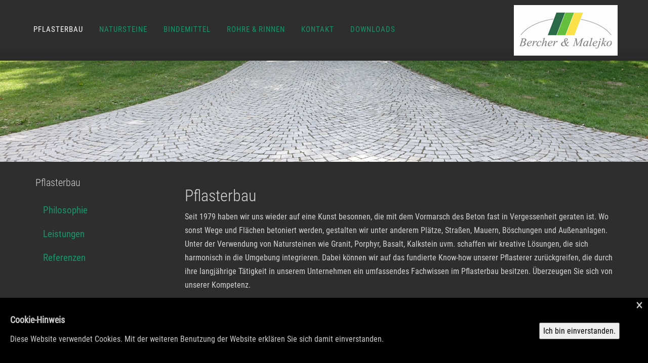

--- FILE ---
content_type: text/html; charset=utf-8
request_url: https://bm-granit.de/pflasterbau/
body_size: 3808
content:
<!DOCTYPE html>
<!--[if IE 8]> <html lang="de" class="ie8"> <![endif]-->
<!--[if IE 9]> <html lang="de" class="ie9"> <![endif]-->
<!--[if !IE]><!-->
<html lang="de">
    <!--<![endif]-->
    <head>

          <title> 
     Pflasterbau Plätze Der richtige Stein fürs Ambiente 
     </title>
     <meta name='description' content='nsere Aufgabe sehen wir nicht nur in der Umsetzung vorgegebener Pflasterarbeiten, sondern auch als Herausforderung, die uns anvertrauten Lebensräume positiv mitzugestalten.  Gemeinsam mit unseren Kunden, Planern und Architekten schaffen wir hochwertige Pflastergewerke, die durch unser langjähriges, qualifiziertes Fachpersonal nach gültigen Regelwerken umgesetzt werden. Wichtige Voraussetzung ist hierbei ein umfangreiches Wissen in Gesteinskunde und eine große Auswahlmöglichkeit an speziellen hochwertigen Materialien.'>        <!-- Title -->
       <!--  <title>Bercher und Malejko | Natursteinhandel und Straßenbaustoffe</title> -->
        <!-- Meta -->
        <meta http-equiv="content-type" content="text/html; charset=utf-8" />
        <meta name="description" content="">
        <meta name="author" content="">
        <meta name="viewport" content="width=device-width, initial-scale=1, maximum-scale=1" />
        <!-- Favicon -->
        <link rel='stylesheet' type='text/css' href='/site/modules/CookieManagementBanner/assets/css/CookieManagementBanner.css' />
<link href="/site/templates/bmtheme/favicon.ico" rel="shortcut icon">
        <!-- Bootstrap Core CSS -->
        <link rel="stylesheet" href="/site/templates/bmtheme/css/bootstrap.css" rel="stylesheet">
        <!-- Template CSS -->
        <link rel="stylesheet" href="/site/templates/bmtheme/css/animate.css" rel="stylesheet">
        <link rel="stylesheet" href="/site/templates/bmtheme/css/font-awesome.css" rel="stylesheet">
        <link rel="stylesheet" href="/site/templates/bmtheme/css/nexus.css" rel="stylesheet">
        <link rel="stylesheet" href="/site/templates/bmtheme/css/responsive.css" rel="stylesheet">
        <link rel="stylesheet" href="/site/templates/bmtheme/css/custom.css" rel="stylesheet">
        <link rel="stylesheet" href="/site/templates/bmtheme/css/magnific-popup.css" rel="stylesheet">
        <!-- Google Fonts-->
        <link rel="stylesheet" href="/site/templates/bmtheme/css/fonts.css" rel="stylesheet">
        <link rel="stylesheet" href="/site/templates/bmtheme/css/font-awesome.min.css" rel="stylesheet">
        <!--<link rel="stylesheet" href="https://maxcdn.bootstrapcdn.com/font-awesome/4.5.0/css/font-awesome.min.css">-->
    </head>
    <body>
        <div id="body-bg">
 
            <!-- Top Menu -->
            <div id="hornav" class="bottom-border-shadow">
                <div class="container">
                    <div class="row">
                        <div class="col-md-9 no-padding">


                            <div class="visible-mg">
                                 
<ul id="hornavmenu" class="nav navbar-nav">
	<li class="active"><a href="/pflasterbau/" data-toggle="dropdown" class="dropdown-toggle disabled" >Pflasterbau <!--div class="arrow-up"></div--></a><!-- [Selector Level1: ] -->
		<ul class="sub-nav" >
			<li><a href="/pflasterbau/philosophie/">Philosophie</a><!-- [Selector Level2: ] --></li>
			<li><a href="/pflasterbau/leistungen/">Leistungen</a><!-- [Selector Level2: ] --></li>
			<li><a href="/pflasterbau/referenzen/">Referenzen</a><!-- [Selector Level2: ] --></li>
		</ul>
		</li>
	<li><a href="/natursteine/" data-toggle="dropdown" class="dropdown-toggle disabled" >Natursteine <!--div class="arrow-up"></div--></a><!-- [Selector Level1: ] -->
		<ul class="sub-nav" >
			<li><a href="/natursteine/philosophie/">Philosophie</a><!-- [Selector Level2: ] --></li>
			<li><a href="/natursteine/leistungen/">Leistungen</a><!-- [Selector Level2: ] --></li>
			<li><a href="/natursteine/import/">Import</a><!-- [Selector Level2: ] --></li>
			<li><a href="/natursteine/felsmark/">Felsmark®</a><!-- [Selector Level2: ] --></li>
			<li><a href="/natursteine/rocadur/">Rocadur®</a><!-- [Selector Level2: ] --></li>
			<li><a href="/natursteine/rocadur-1/">Human Stone Codex ®</a><!-- [Selector Level2: ] --></li>
			<li><a href="/natursteine/referenzen/">Referenzen</a><!-- [Selector Level2: ] --></li>
		</ul>
		</li>
	<li><a href="/bindemittel/" data-toggle="dropdown" class="dropdown-toggle disabled" >Bindemittel <!--div class="arrow-up"></div--></a><!-- [Selector Level1: ] -->
		<ul class="sub-nav" >
			<li><a href="/bindemittel/philosophie/">Philosophie</a><!-- [Selector Level2: ] --></li>
			<li><a href="/bindemittel/leistungen/">Leistungen</a><!-- [Selector Level2: ] --></li>
			<li><a href="/bindemittel/logistik/">Logistik</a><!-- [Selector Level2: ] --></li>
		</ul>
		</li>
	<li><a href="/rohre-rinnen/" data-toggle="dropdown" class="dropdown-toggle disabled" >Rohre &amp; Rinnen <!--div class="arrow-up"></div--></a><!-- [Selector Level1: ] -->
		<ul class="sub-nav" >
			<li><a href="/rohre-rinnen/philosophie/">Philosophie</a><!-- [Selector Level2: ] --></li>
			<li><a href="/rohre-rinnen/leistungen/">Leistungen</a><!-- [Selector Level2: ] --></li>
		</ul>
		</li>
	<li><a href="/kontakt/">Kontakt</a><!-- [Selector Level1: ] --></li>
	<li><a href="/downloads/">Downloads</a><!-- [Selector Level1: ] --></li>
</ul><!-- [MarkupSimpleNavigation Rendertime: 0.0304] -->                            </div>
                        </div>
                        
                        <div class="col-md-3 no-padding visible-lg">

                        <a class='logo img-responsive' href="/" title=" Pflasterbau ">
                                <img src="/site/templates/bmtheme/img/logo.png" alt="Pflasterbau " />
                            </a>
                            
                        </div>
                    </div>
                </div>
            </div>
            <!-- End Top Menu -->
            <!-- === END HEADER === -->



<!-- === BEGIN CONTENT === -->
         
                <div class='container-fluid '>
                    <div class='row'>
                        <!-- Carousel Slideshow -->
                                <div >
                                 <img src=' /site/assets/files/1020/pflasterbau-1.1920x300.jpg'>
                                </div>
                                </div>
                </div>
  <!-- === BEGIN CONTENT === -->
            <div id='content'>
                <div class="container background-dark">
                    <div class="row margin-vert-30">

                                       <!-- Main Column -->
                        <div id="pidor" class="col-md-9 col-md-push-3">
                                          <h1>Pflasterbau</h1><p>Seit 1979 haben wir uns wieder auf eine Kunst besonnen, die mit dem Vormarsch des Beton fast in Vergessenheit geraten ist. Wo sonst Wege und Flächen betoniert werden, gestalten wir unter anderem Plätze, Straßen, Mauern, Böschungen und Außenanlagen. Unter der Verwendung von Natursteinen wie Granit, Porphyr, Basalt, Kalkstein uvm. schaffen wir kreative Lösungen, die sich harmonisch in die Umgebung integrieren. Dabei können wir auf das fundierte Know-how unserer Pflasterer zurückgreifen, die durch ihre langjährige Tätigkeit in unserem Unternehmen ein umfassendes Fachwissen im Pflasterbau besitzen. Überzeugen Sie sich von unserer Kompetenz.</p><div class='row'><div class='col-md-3 col-xs-6  margin-bottom-40'>
                                <div>
                                    <a href='/site/assets/files/1020/marienplatz.1024x0.jpg'  class='image-link' >
                                      
                                            <img src='/site/assets/files/1020/marienplatz.250x250.jpg' class='img-responsive img-thumbnail' alt='Pflasterbau'>
                                     
                                    </a>
                                </div>
                            </div><div class='col-md-3 col-xs-6  margin-bottom-40'>
                                <div>
                                    <a href='/site/assets/files/1020/dscf0029.1024x0.jpg'  class='image-link' >
                                      
                                            <img src='/site/assets/files/1020/dscf0029.250x250.jpg' class='img-responsive img-thumbnail' alt='Pflasterbau'>
                                     
                                    </a>
                                </div>
                            </div><div class='col-md-3 col-xs-6  margin-bottom-40'>
                                <div>
                                    <a href='/site/assets/files/1020/dscf0003.1024x0.jpg'  class='image-link' >
                                      
                                            <img src='/site/assets/files/1020/dscf0003.250x250.jpg' class='img-responsive img-thumbnail' alt='Pflasterbau'>
                                     
                                    </a>
                                </div>
                            </div><div class='col-md-3 col-xs-6  margin-bottom-40'>
                                <div>
                                    <a href='/site/assets/files/1020/bild_30_duplex_neu.1024x0.jpg'  class='image-link' >
                                      
                                            <img src='/site/assets/files/1020/bild_30_duplex_neu.250x250.jpg' class='img-responsive img-thumbnail' alt='Pflasterbau'>
                                     
                                    </a>
                                </div>
                            </div></div>


                           
                           

                        </div>
                        <!-- End Main Column -->
                        <!-- Side Column -->


                    <div class="col-md-3 col-md-pull-9">

                        
	<div class='recent-posts'>
	<h3>Pflasterbau</h3>
	<ul class='nav nav-tree margin-top-20'><li><a href='/pflasterbau/philosophie/'>Philosophie</a> </li><li><a href='/pflasterbau/leistungen/'>Leistungen</a> </li><li><a href='/pflasterbau/referenzen/'>Referenzen</a> </li></ul></div>      
                        </div>
                        <!-- End Side Column --> 
     
                        
                    </div>
                </div>
            </div>
            <!-- === END CONTENT === -->



<!--=== BEGIN FOOTER === -->
            <div id="base">
                <div class="container  padding-vert-30">
                    <div class="row">
                        <!-- Disclaimer -->
                        <div class="col-md-8">
                            <h3 class="class margin-bottom-10"> Mehr als 40 Jahre engagierte Arbeit für unsere Kunden</h3>
                           <p>Seit 1979 steht Bercher &amp; Malejko für zuverlässige Qualität und fachliche Kompetenz. Gegründet als Pflasterbaubetrieb und Handel für Straßenbaustoffe agiert das Unternehmen zusätzlich in den Bereichen Bodenentwässerung und Bodenstabilisierung mit Bindemitteln.</p>

<p><a href="/datenschutz/">Datenschutzerklärung</a></p>

<h4>Wir sind Mitglied im DNV<br />
<img alt="" src="/site/assets/files/1019/dnv-logo_4c_200dpi.jpg" width="300px" /></h4>                                 </div>
                        <!-- End Disclaimer -->
                        <!-- Contact Details -->
                        <div class="col-md-4 margin-bottom-20">
                            <h3 class="margin-bottom-10">Kontakt</h3>
                            <p>
                                <span >Tel:</span> 07309/9628 - 0
                                <br>
                                <span >E-Mail:</span>
                                <a href="mailto:info@bm-granit.de">info@bm-granit.de</a>
                          
                            </p>
                            
                        </div>
                        
                    </div>
                </div>
            </div>
            <!-- Footer -->
            <div id="footer" class="background-grey">
                <div class="container">
                    <div class="row">
                        <!-- Footer Menu -->
                        <div id="footermenu" class="col-md-8">
                            <ul class="list-unstyled list-inline">
                                <li>
                                    <a href=" /agb/"
                                    title=" AGB" >   

                                    AGB                                    </a>
                                    
                                </li>

                                 <li>
                                    <a href=" /impressum/"
                                    title=" Impressum" >   

                                    Impressum                                    </a>
                                    
                                </li>

                                 <li>
                                    <a href=" /kontakt/"
                                    title=" Kontakt" >   

                                    Kontakt                                    </a>
                                    
                                </li>

                                                          
                             
                             
                           
                            </ul>


                        </div>
                        <!-- End Footer Menu -->
                        <!-- Copyright -->
                        <div id="copyright" class="col-md-4">
                            <p class="pull-right">(c) 2026 BM Granit </p>
                        </div>
                        <!-- End Copyright -->
                    </div>
                </div>
            </div>
            <!-- End Footer -->
            <!-- JS -->
            <script type="text/javascript" src="/site/templates/bmtheme/js/jquery.min.js" type="text/javascript"></script>
            <script type="text/javascript" src="/site/templates/bmtheme/js/bootstrap.min.js" type="text/javascript"></script>
 
            <!-- Isotope - Portfolio Sorting -->
            <script type="text/javascript" src="/site/templates/bmtheme/js/jquery.isotope.js" type="text/javascript"></script>
            <!-- Mobile Menu - Slicknav -->
            <script type="text/javascript" src="/site/templates/bmtheme/js/jquery.slicknav.js" type="text/javascript"></script>
            <!-- Animate on Scroll-->
            <script type="text/javascript" src="/site/templates/bmtheme/js/jquery.visible.js" charset="utf-8"></script>
            <!-- Sticky Div -->
            <script type="text/javascript" src="/site/templates/bmtheme/js/jquery.sticky.js" charset="utf-8"></script>
            <!-- Slimbox2-->
            <script type="text/javascript" src="/site/templates/bmtheme/js/jquery.magnific-popup.js" charset="utf-8"></script>
            <!-- Modernizr -->
            <script src="/site/templates/bmtheme/js/modernizr.custom.js" type="text/javascript"></script>

              <script src="/site/templates/bmtheme/js/jquery.validate.min.js" type="text/javascript"></script>

               <script src="/site/templates/bmtheme/js/additional-methods.min.js" type="text/javascript"></script>




                       <script type="text/javascript" src="/site/templates/bmtheme/js/scripts.js"></script>


      <script> 
    
                

 $().ready(function() {
    // validate the comment form when it is submitted
    $("#form").validate({
      rules: {
         debug: true,
        fullName: "required",
        // fvorname: "required",
        // fstrasse: "required", 
        // fplz:  "required", 
        // fstadt:  "required",
        // ftelefon: "required", 
        email: {
          required: true,
          email: true
        },
        //ffile: "required",
      // ffile: {
      // required: true,
      // extension: "jpg|jpeg|png|gif|pdf|doc|txt|docx"
        //},
        // fakzeptiert: "required"
      },
      messages: {
        fullName: "Bitte Namen einfügen ",
        // fvorname: "Bitte Vornamen einfügen ",
        // fstrasse: "Bitte Straße einfügen ", 
        // fplz:  "Bitte PLZ einfügen ", 
        // fstadt:  "Bitte Stadt einfügen ",
        // ftelefon: "Bitte Telefon einfügen ", 
        email: "Bitte eine gültige E-Mail eintragen"
        // ffile: "Bewerbungsunterlagen bitte prüfen ",
        // fakzeptiert: "Datenschutzhinweise beachten "
      }


    });

    });


     </script>   



    <div id="cookie-manager" class="pwcmb pwcmb--bottom_overlay">
    <div class="pwcmb-widget pwcmb-widget--notice">
    <div class="pwcmb-widget__inner">
        <div class="pwcmb-widget__copy">
                            <h4 class="pwcmb-widget__title">Cookie-Hinweis</h4>
                        <div class="pwcmb-widget__text"><p>Diese Website verwendet Cookies. Mit der weiteren Benutzung der Website erklären Sie sich damit einverstanden.</p></div>
        </div>
        <div class="pwcmb-widget__actions">
            <button class="pwcmb-widget__button js-pwcmb-allow-cookies">Ich bin einverstanden.</button>
                    </div>
        <span class="pwcmb-widget__close js-pwcmb-allow-cookies">Close</span>
    </div>
</div>        <div class="pwcmb-widget pwcmb-widget--message">
    Vielen Dank!</div></div>
            <script>
                var pwcmb_settings = {
                    status: "1",
                    version: "1",
                    auto_accept: "",
                    auto_fire: ""
                };
            </script>
            <script defer src='/site/modules/CookieManagementBanner/assets/js/CookieManagementBanner.js'></script></body>
</html>
<!-- === END FOOTER ===

--- FILE ---
content_type: text/css
request_url: https://bm-granit.de/site/templates/bmtheme/css/nexus.css
body_size: 10293
content:

/*-----------------------------------------------------------------------------------*/
/* Basic */
/*-----------------------------------------------------------------------------------*/
html {
  overflow-y: scroll;
    background:#2e2e2e !important;
}
body {
  line-height: 1.7em;
  font-family: Roboto Condensed;
  font-size: 16px;
  font-weight: 400;
  background:#2e2e2e !important;
  color: rgba(255, 255, 255, 0.8);
}
#body-bg {
  background-attachment: fixed;
  background-clip: border-box;

  background-origin: padding-box;
  background-position: 50% 0;
  background-repeat: no-repeat;
  background-size: cover !important;
  position: relative;
}
/*.container {
  max-width: 1080px;
  padding-left: 40px;
  padding-right: 40px;
  width: 100%;
} */
.container.no-padding {
  padding-left: 0px !important;
  padding-right: 0px !important;
}
/*-----------------------------------------------------------------------------------*/
/* Header */
/*-----------------------------------------------------------------------------------*/
#pre-header {
  color: rgba(0, 0, 0, 0.4);
  border-bottom: 1px solid rgba(255, 255, 255, 0.8);
  box-shadow: inset 0 -1px 0 rgba(0, 0, 0, 0.06);
}
#header {
  position: relative;
  height: 180px;
  top: 0;
  transition: all 0.2s ease 0s;
  width: 100%;
}
#header .container {
  height: 150px;
  position: relative;
}
/* Logo */
.logo {
  text-align: right;
  margin: 0px 0 5px 0; 
}
.logo a {
  top: 0px;
  display: block;
  position: relative;
  z-index: 20;
}
p.site-slogan {
  color: #b1a5bd;
  font-size: 11px;
  letter-spacing: 8px;
  margin: 0;
  padding: 0;
  right: 15px;
  text-align: right;
  top: 68px;
  position: absolute;
  z-index: 20;
  white-space: nowrap;
}

a.logo{
  margin: 10px;
}

.panel-body p{
  color: #313131;
  margin: 0px !important; 
}
/* Hornav */
#hornav {
  z-index: 21;
}
.is-sticky #hornav {
  z-index: 21;
}
/*-----------------------------------------------------------------------------------*/
/* Footer */
/*-----------------------------------------------------------------------------------*/
#base {
   background:#2e2e2e !important;
  overflow: hidden;
  color: rgba(255, 255, 255, 0.6);
  border-top: 4px solid #1a7457; 
  border-bottom: 4px solid #1a7457; 
}
#base li a {
  color: rgba(255, 255, 255, 0.8);
  text-shadow: none;
}
#base h3 {
  color: #FFFFFF;
  text-shadow: none;
  opacity: 0.8;
}
#base input,
#base button,
#base select,
#base textarea {
  color: #fff;
}
#base input {
  background: none repeat scroll 0 0 rgba(45, 55, 70, 0.15);
  border: 1px solid;
  border-color: rgba(255, 255, 255, 0.15);
  border-radius: 5px;
  box-shadow: 0 1px 1px rgba(0, 0, 0, 0.1) inset;
  color: #fff;
  padding: 4px 12px;
}
#base input:focus {
  border-color: rgba(255, 255, 255, 0.4);
}
/* Footer Menu */
#footer {
/*  background: rgba(0, 0, 0, 0.85);*/
  color: #bbb;
  color: rgba(255, 255, 255, 0.5);
  padding-top: 25px;
  padding-bottom: 25px;
}
#footermenu ul {
  margin: 0;
}
#footermenu ul li {
  border-right: 1px solid rgba(255, 255, 255, 0.1);
  padding-left: 10px;
  padding-right: 10px;
}
#footermenu ul li:last-child {
  border: none;
}
#footermenu ul li a {
  color: #444;
  color: rgba(255, 255, 255, 0.6);
  font-size: 14px;
}
#footermenu ul li a:hover {
  color: #ffffff;
}
/* Copyright */
#copyright p {
  padding: 0;
  margin: 0;
}
/*-----------------------------------------------------------------------------------*/
/* Miscellaneous */
/*-----------------------------------------------------------------------------------*/
.visible {
  opacity: 1 !important;
}
.animatebox {
  background: #cccccc;
  background: rgba(0, 0, 0, 0.05);
  border: 1px solid #dddddd;
  border: 1px solid rgba(0, 0, 0, 0.2);
  box-shadow: 1px 1px 5px rgba(0, 0, 0, 0.2);
  font-size: 22px;
  font-weight: 300;
  margin: 30px auto 60px;
  padding: 80px 0;
  text-align: center;
  max-width: 500px;
  width: 100%;
  color: #888 !important;
}
/*-----------------------------------------------------------------------------------*/
/* Utility Classes */
/*-----------------------------------------------------------------------------------*/
.bottom-border {
  box-shadow: 0 -4px 0 #1a7457 inset, 0 0 20px rgba(0, 0, 0, 0.1);
}
.bottom-border-shadow {
  background-image: -moz-linear-gradient(bottom, rgba(0, 0, 0, 0.05) 0%, rgba(0, 0, 0, 0) 25px, rgba(0, 0, 0, 0) 100%);
  background-image: -o-linear-gradient(bottom, rgba(0, 0, 0, 0.1) 0%, rgba(0, 0, 0, 0) 30px, rgba(0, 0, 0, 0) 100%);
  background-image: -webkit-linear-gradient(bottom, rgba(0, 0, 0, 0.1) 0%, rgba(0, 0, 0, 0) 30px, rgba(0, 0, 0, 0) 100%);
  background-image: linear-gradient(bottom, rgba(0, 0, 0, 0.1) 0%, rgba(0, 0, 0, 0) 30px, rgba(0, 0, 0, 0) 100%);
  -webkit-moz-box-shadow: 0 1px 0 rgba(255, 255, 255, 0.5), 0 -1px 0 rgba(0, 0, 0, 0.1) inset;
  -moz-moz-box-shadow: 0 1px 0 rgba(255, 255, 255, 0.5), 0 -1px 0 rgba(0, 0, 0, 0.1) inset;
  -ms-moz-box-shadow: 0 1px 0 rgba(255, 255, 255, 0.5), 0 -1px 0 rgba(0, 0, 0, 0.1) inset;
  -o-moz-box-shadow: 0 1px 0 rgba(255, 255, 255, 0.5), 0 -1px 0 rgba(0, 0, 0, 0.1) inset;
  box-shadow: 0 1px 0 rgba(255, 255, 255, 0.5), 0 -1px 0 rgba(0, 0, 0, 0.1) inset;
  position: relative;
  top: 0px;
  z-index: 20;
  -webkit-box-shadow: 0 -1px 0 rgba(0, 0, 0, 0.1) inset;
  -moz-box-shadow: 0 -1px 0 rgba(0, 0, 0, 0.1) inset;
  -ms-box-shadow: 0 -1px 0 rgba(0, 0, 0, 0.1) inset;
  -o-box-shadow: 0 -1px 0 rgba(0, 0, 0, 0.1) inset;
  box-shadow: 0 -1px 0 rgba(0, 0, 0, 0.1) inset;
}
.color-default {
  color: #555555 !important;
}
.color-default[class^="fa-"]:before,
.color-default[class*=" fa-"]:before {
  color: #555555;
}
.color-gray {
  color: #555555 !important;
}
.color-gray[class^="fa-"]:before,
.color-gray[class*=" fa-"]:before {
  color: #555555;
}
.color-gray-light {
  color: #b3b3b3 !important;
}
.color-gray-light[class^="fa-"]:before,
.color-gray-light[class*=" fa-"]:before {
  color: #b3b3b3;
}
.color-gray-lighter {
  color: #e6e6e6 !important;
}
.color-gray-lighter[class^="fa-"]:before,
.color-gray-lighter[class*=" fa-"]:before {
  color: #e6e6e6;
}
.color-primary {
  color: #1a7457 !important;
}
.color-primary[class^="fa-"]:before,
.color-primary[class*=" fa-"]:before {
  color: #1a7457;
}
.color-red {
  color: #8b2626 !important;
}
.color-red[class^="fa-"]:before,
.color-red[class*=" fa-"]:before {
  color: #8b2626;
}
.color-blue {
  color: #43668c !important;
}
.color-blue[class^="fa-"]:before,
.color-blue[class*=" fa-"]:before {
  color: #43668c;
}
.color-green {
  color: #649f2b !important;
}
.color-green[class^="fa-"]:before,
.color-green[class*=" fa-"]:before {
  color: #649f2b;
}
.color-aqua {
  color: #86b998 !important;
}
.color-aqua[class^="fa-"]:before,
.color-aqua[class*=" fa-"]:before {
  color: #86b998;
}
.color-yellow {
  color: #d0b426 !important;
}
.color-yellow[class^="fa-"]:before,
.color-yellow[class*=" fa-"]:before {
  color: #d0b426;
}
.color-brown {
  color: #6f6f55 !important;
}
.color-brown[class^="fa-"]:before,
.color-brown[class*=" fa-"]:before {
  color: #6f6f55;
}
.color-violet {
  color: #8270a4 !important;
}
.color-violet[class^="fa-"]:before,
.color-violet[class*=" fa-"]:before {
  color: #8270a4;
}
.color-orange {
  color: #ae6926 !important;
}
.color-orange[class^="fa-"]:before,
.color-orange[class*=" fa-"]:before {
  color: #ae6926;
}
.color-white {
  color: #FFFFFF !important;
}
.color-white[class^="fa-"]:before,
.color-white[class*=" fa-"]:before {
  color: #FFFFFF;
}
.padding-10 {
  padding: 10px;
}
.padding-20 {
  padding: 20px;
}
.padding-30 {
  padding: 30px;
}
.padding-40 {
  padding: 40px;
}
.padding-50 {
  padding: 50px;
}
.padding-60 {
  padding: 60px;
}
.margin-10 {
  margin: 10px;
}
.margin-20 {
  margin: 20px;
}
.margin-30 {
  margin: 30px;
}
.margin-40 {
  margin: 40px;
}
.margin-50 {
  margin: 50px;
}
.margin-60 {
  margin: 60px;
}
.padding-horiz-10 {
  padding-left: 10px;
  padding-right: 10px;
}
.padding-horiz-20 {
  padding-left: 20px;
  padding-right: 20px;
}
.padding-horiz-30 {
  padding-left: 30px;
  padding-right: 30px;
}
.padding-horiz-40 {
  padding-left: 40px;
  padding-right: 40px;
}
.padding-horiz-50 {
  padding-left: 50px;
  padding-right: 50px;
}
.padding-horiz-60 {
  padding-left: 60px;
  padding-right: 60px;
}
.padding-vert-5 {
  padding-top: 5px;
  padding-bottom: 5px;
}
.padding-vert-10 {
  padding-top: 10px;
  padding-bottom: 10px;
}
.padding-vert-20 {
  padding-top: 20px;
  padding-bottom: 20px;
}
.padding-vert-30 {
  padding-top: 30px;
  padding-bottom: 30px;
}
.padding-vert-40 {
  padding-top: 40px;
  padding-bottom: 40px;
}
.padding-vert-50 {
  padding-top: 50px;
  padding-bottom: 50px;
}
.padding-vert-60 {
  padding-top: 60px;
  padding-bottom: 60px;
}
.margin-horiz-10 {
  margin-left: 10px;
  margin-right: 10px;
}
.margin-horiz-20 {
  margin-left: 20px;
  margin-right: 20px;
}
.margin-horiz-30 {
  margin-left: 30px;
  margin-right: 30px;
}
.margin-horiz-40 {
  margin-left: 40px;
  margin-right: 40px;
}
.margin-horiz-50 {
  margin-left: 50px;
  margin-right: 50px;
}
.margin-horiz-60 {
  margin-left: 60px;
  margin-right: 60px;
}
.margin-vert-5 {
  margin-top: 5px;
  margin-bottom: 5px;
}
.margin-vert-10 {
  margin-top: 10px;
  margin-bottom: 10px;
}
.margin-vert-20 {
  margin-top: 20px;
  margin-bottom: 20px;
}
.margin-vert-30 {
  margin-top: 30px;
  margin-bottom: 30px;
}
.margin-vert-40 {
  margin-top: 40px;
  margin-bottom: 40px;
}
.margin-vert-50 {
  margin-top: 50px;
  margin-bottom: 50px;
}
.margin-vert-60 {
  margin-top: 60px;
  margin-bottom: 60px;
}
.no-padding {
  padding: 0 0 4px !important;
}
.no-margin {
  margin: 0 !important;
}
.margin-top-0 {
  margin-top: 0;
}
.margin-top-5 {
  margin-top: 5px;
}
.margin-top-10 {
  margin-top: 10px;
}
.margin-top-15 {
  margin-top: 15px;
}
.margin-top-20 {
  margin-top: 20px;
}
.margin-top-30 {
  margin-top: 30px;
}
.margin-top-40 {
  margin-top: 40px;
}
.margin-top-50 {
  margin-top: 50px;
}
.margin-top-60 {
  margin-top: 60px;
}
.margin-bottom-0 {
  margin-bottom: 0;
}
.margin-bottom-5 {
  margin-bottom: 5px;
}
.margin-bottom-10 {
  margin-bottom: 10px;
}
.margin-bottom-15 {
  margin-bottom: 15px;
}
.margin-bottom-20 {
  margin-bottom: 20px;
}
.margin-bottom-30 {
  margin-bottom: 30px;
}
.margin-bottom-40 {
  margin-bottom: 40px;
}
.margin-bottom-50 {
  margin-bottom: 50px;
}
.margin-bottom-60 {
  margin-bottom: 60px;
}
.padding-top-0 {
  padding-top: 0;
}
.padding-top-5 {
  padding-top: 5px;
}
.padding-top-10 {
  padding-top: 10px;
}
.padding-top-15 {
  padding-top: 15px;
}
.padding-top-20 {
  padding-top: 20px;
}
.padding-top-30 {
  padding-top: 30px;
}
.padding-top-40 {
  padding-top: 40px;
}
.padding-top-50 {
  padding-top: 50px;
}
.padding-top-60 {
  padding-top: 60px;
}
.padding-bottom-0 {
  padding-bottom: 0;
}
.padding-bottom-5 {
  padding-bottom: 5px;
}
.padding-bottom-10 {
  padding-bottom: 10px;
}
.padding-bottom-15 {
  padding-bottom: 15px;
}
.padding-bottom-20 {
  padding-bottom: 20px;
}
.padding-bottom-30 {
  padding-bottom: 30px;
}
.padding-bottom-40 {
  padding-bottom: 40px;
}
.padding-bottom-50 {
  padding-bottom: 50px;
}
.padding-bottom-60 {
  padding-bottom: 60px;
}
.row-no-margin {
  margin-left: -40px;
  margin-right: -40px;
}
/* Background Colors */
.background-white {
  background-color: #FFFFFF;
}
.background-dark {
  background-color: #2e2e2e;
}
.background-gray-darker {
  background-color: #222222;
}
.background-gray-dark {
  background-color: #333333;
}
.background-gray {
  background-color: #555555;
}
.background-gray-light {
  background-color: #b3b3b3;
}
.background-gray-lighter {
  background-color: #e6e6e6;
}
/* Button Colors */
.btn {
  border-radius: 0px;
}
.btn-default {
  background-color: rgba(0, 0, 0, 0.043);
  border: 1px solid rgba(0, 0, 0, 0.15);
  border-radius: 0px;
  box-shadow: 0 0 5px 0 rgba(0, 0, 0, 0.05) inset;
  margin: 0;
}
.btn-green {
  background-color: #658538 !important;
  background-repeat: repeat-x;
  filter: progid:DXImageTransform.Microsoft.gradient(startColorstr="#759a40", endColorstr="#648537");
  background-image: -khtml-gradient(linear, left top, left bottom, from(#759a40), to(#648537));
  background-image: -moz-linear-gradient(top, #759a40, #648537);
  background-image: -ms-linear-gradient(top, #759a40, #648537);
  background-image: -webkit-gradient(linear, left top, left bottom, color-stop(0%, #759a40), color-stop(100%, #648537));
  background-image: -webkit-linear-gradient(top, #759a40, #648537);
  background-image: -o-linear-gradient(top, #759a40, #648537);
  background-image: linear-gradient(#759a40, #648537);
  border-color: #648537 #648537 #618035;
  color: #fff !important;
  text-shadow: 0 -1px 0 rgba(0, 0, 0, 0.09);
  -webkit-font-smoothing: antialiased;
}
.btn-bronze {
  background-color: #856f38 !important;
  background-repeat: repeat-x;
  filter: progid:DXImageTransform.Microsoft.gradient(startColorstr="#9a8140", endColorstr="#856f37");
  background-image: -khtml-gradient(linear, left top, left bottom, from(#9a8140), to(#856f37));
  background-image: -moz-linear-gradient(top, #9a8140, #856f37);
  background-image: -ms-linear-gradient(top, #9a8140, #856f37);
  background-image: -webkit-gradient(linear, left top, left bottom, color-stop(0%, #9a8140), color-stop(100%, #856f37));
  background-image: -webkit-linear-gradient(top, #9a8140, #856f37);
  background-image: -o-linear-gradient(top, #9a8140, #856f37);
  background-image: linear-gradient(#9a8140, #856f37);
  border-color: #856f37 #856f37 #806b35;
  color: #fff !important;
  text-shadow: 0 -1px 0 rgba(0, 0, 0, 0.09);
  -webkit-font-smoothing: antialiased;
}
.btn-red {
  background-color: #853838 !important;
  background-repeat: repeat-x;
  filter: progid:DXImageTransform.Microsoft.gradient(startColorstr="#9a4040", endColorstr="#853737");
  background-image: -khtml-gradient(linear, left top, left bottom, from(#9a4040), to(#853737));
  background-image: -moz-linear-gradient(top, #9a4040, #853737);
  background-image: -ms-linear-gradient(top, #9a4040, #853737);
  background-image: -webkit-gradient(linear, left top, left bottom, color-stop(0%, #9a4040), color-stop(100%, #853737));
  background-image: -webkit-linear-gradient(top, #9a4040, #853737);
  background-image: -o-linear-gradient(top, #9a4040, #853737);
  background-image: linear-gradient(#9a4040, #853737);
  border-color: #853737 #853737 #803535;
  color: #fff !important;
  text-shadow: 0 -1px 0 rgba(0, 0, 0, 0.09);
  -webkit-font-smoothing: antialiased;
}
.btn-violet {
  background-color: #813885 !important;
  background-repeat: repeat-x;
  filter: progid:DXImageTransform.Microsoft.gradient(startColorstr="#96409a", endColorstr="#813785");
  background-image: -khtml-gradient(linear, left top, left bottom, from(#96409a), to(#813785));
  background-image: -moz-linear-gradient(top, #96409a, #813785);
  background-image: -ms-linear-gradient(top, #96409a, #813785);
  background-image: -webkit-gradient(linear, left top, left bottom, color-stop(0%, #96409a), color-stop(100%, #813785));
  background-image: -webkit-linear-gradient(top, #96409a, #813785);
  background-image: -o-linear-gradient(top, #96409a, #813785);
  background-image: linear-gradient(#96409a, #813785);
  border-color: #813785 #813785 #7c3580;
  color: #fff !important;
  text-shadow: 0 -1px 0 rgba(0, 0, 0, 0.09);
  -webkit-font-smoothing: antialiased;
}
.btn-blue {
  background-color: #386685 !important;
  background-repeat: repeat-x;
  filter: progid:DXImageTransform.Microsoft.gradient(startColorstr="#40769a", endColorstr="#376685");
  background-image: -khtml-gradient(linear, left top, left bottom, from(#40769a), to(#376685));
  background-image: -moz-linear-gradient(top, #40769a, #376685);
  background-image: -ms-linear-gradient(top, #40769a, #376685);
  background-image: -webkit-gradient(linear, left top, left bottom, color-stop(0%, #40769a), color-stop(100%, #376685));
  background-image: -webkit-linear-gradient(top, #40769a, #376685);
  background-image: -o-linear-gradient(top, #40769a, #376685);
  background-image: linear-gradient(#40769a, #376685);
  border-color: #376685 #376685 #356280;
  color: #fff !important;
  text-shadow: 0 -1px 0 rgba(0, 0, 0, 0.09);
  -webkit-font-smoothing: antialiased;
}
.btn-aqua {
  background-color: #388582 !important;
  background-repeat: repeat-x;
  filter: progid:DXImageTransform.Microsoft.gradient(startColorstr="#409a97", endColorstr="#378582");
  background-image: -khtml-gradient(linear, left top, left bottom, from(#409a97), to(#378582));
  background-image: -moz-linear-gradient(top, #409a97, #378582);
  background-image: -ms-linear-gradient(top, #409a97, #378582);
  background-image: -webkit-gradient(linear, left top, left bottom, color-stop(0%, #409a97), color-stop(100%, #378582));
  background-image: -webkit-linear-gradient(top, #409a97, #378582);
  background-image: -o-linear-gradient(top, #409a97, #378582);
  background-image: linear-gradient(#409a97, #378582);
  border-color: #378582 #378582 #35807d;
  color: #fff !important;
  text-shadow: 0 -1px 0 rgba(0, 0, 0, 0.09);
  -webkit-font-smoothing: antialiased;
}
/*-----------------------------------------------------------------------------------*/
/* Top Menu - Hornav */
/*-----------------------------------------------------------------------------------*/
#hornav {
  font-family: Roboto Condensed;
  position: relative;
  width: 100%;
/*  margin-top: 20px;*/
/*  background:#000;*/
}
#hornav .container {
/*  background-color: #313131;*/
 /* box-shadow: 0 -4px 0 #1a7457 inset, 0 0 20px rgba(0, 0, 0, 0.1);*/
  min-height: 60px;
  display: block;
}
#hornav .navbar-nav {
  float: none;
}
#hornav .no-padding {
  padding-bottom: 0 !important;
}
#hornav ul#hornavmenu {
  display: inline-block;
  margin: 30px 0 -6px 0px;
  padding: 0px;
/*  background:rgba(0,0,0, 0.7);*/
}
#hornav ul#hornavmenu > li {
  margin: 0px;
}
#hornav ul#hornavmenu > li > a,
#hornav ul#hornavmenu > li > span {
/*  color: #1a7457;*/
  font-size: 15px;
  font-weight: normal;
  letter-spacing: 1px;
  line-height: normal;
  padding: 19px 16px 20px;
  text-transform: uppercase;
  display: block;
}

#hornav ul#hornavmenu > li.active,
#hornav ul#hornavmenu > li.active a,
#hornav ul#hornavmenu > li.parent a,
#hornav ul#hornavmenu > li > a:hover,
#hornav ul#hornavmenu > li > span:hover,
#hornav ul#hornavmenu > li > a.active,
#hornav ul#hornavmenu > li > span.active,
#hornav ul#hornavmenu > li > a.current,
#hornav ul#hornavmenu > li > span.current {
  background: transparent;
  color:#fff;
  
}

ul.sub-nav li.active a{
  color: #ffffff !important;
}

#hornav .nav > li > a:hover,
#hornav .nav > li > a:focus {
  background-color: transparent;
  color: #fff; 
}
/* Dropdown Menu */
#hornav ul ul {
  text-align: left;
  background: #f2f2f2;
  border-radius: 5px;
  border: 1px solid #dddddd;
  position: relative;
  -webkit-box-shadow: 0 0 4px rgba(0, 0, 0, 0.2);
  -moz-box-shadow: 0 0 4px rgba(0, 0, 0, 0.2);
  -ms-box-shadow: 0 0 4px rgba(0, 0, 0, 0.2);
  -o-box-shadow: 0 0 4px rgba(0, 0, 0, 0.2);
  box-shadow: 0 0 4px rgba(0, 0, 0, 0.2);
  display: block;
  list-style: none;
  margin: 0px;
  padding: 5px 0 !important;
  min-width: 200px;
  z-index: 30;
}
#hornav ul ul li {
  min-height: 22px;
  float: none;
  position: relative;
  margin: 0;
}
#hornav ul ul li a,
#hornav ul ul li span {
  background-color: transparent;
  box-shadow: none;
  display: block;
  padding: 6px 15px;
  color: #555555 !important;
  text-transform: none;
  border-top: 1px solid rgba(0, 0, 0, 0.05);
}

#hornav ul ul li.active a,
#hornav ul ul li a:hover,
#hornav ul ul li span {
  font-weight: bold;
  color:#1a7457 !important;
 
}
#hornav ul ul:before {
  background: transparent url('../img/menu_arrow.png') no-repeat 0 0;
  content: "";
  display: block;
  height: 10px;
  left: 21px;
  position: absolute;
  top: -10px;
  width: 14px;
}
#hornav ul ul li:first-child a {
  border: none;
}
#hornav ul ul li a:active,
#hornav ul ul li a:focus,
#hornav ul ul li a:hover {
  text-decoration: none;
  background-color: rgba(0, 0, 0, 0.05);
}
#hornav ul ul li:hover a {
  text-decoration: none;
}
#hornav ul ul ul:before {
  display: none;
}
#hornav li ul,
#hornav li ul li ul {
  position: absolute;
  height: auto;
  min-width: 200px;
  opacity: 0;
  visibility: hidden;
  transition: all 240ms linear;
  -o-transition: all 240ms linear;
  -ms-transition: all 240ms linear;
  -moz-transition: all 240ms linear;
  -webkit-transition: all 240ms linear;
  top: 70px;
  z-index: 1000;
}
#hornav li:hover > ul,
#hornav li ul li:hover > ul {
  display: block;
  opacity: 1;
  visibility: visible;
  top: 60px;
}
#hornav li ul li ul {
  left: 220px;
  top: 0;
}
#hornav li ul li:hover > ul {
  top: 0px;
  left: 200px;
}
#hornav ul ul .parent:after {
  top: 10px;
  right: 15px;
  color: #777;
  font-size: 14px;
  content: "\f105";
  position: absolute;
  font-weight: normal;
  display: inline-block;
  font-family: FontAwesome;
}
/*-----------------------------------------------------------------------------------*/
/* Sidebar Menu */
/*-----------------------------------------------------------------------------------*/
.sidebar-nav {
  border-radius: 5px;
  border: 1px solid rgba(0, 0, 0, 0.1);
}
.sidebar-nav li {
  padding: 0;
  /*Sidebar Sub Navigation*/
}
.sidebar-nav li a {
  background: #f4f4f4;
  border-bottom: 1px solid #d8d8d8;
  display: block;
  padding: 10px 20px;
  outline: none;
  color: #1a7457;
  font-size: 16px;
  font-weight: 300;
}
.sidebar-nav li a:hover {
  text-decoration: none;
}
.sidebar-nav li ul {
  background: #fff;
  padding: 0;
  margin: 0;
  list-style: none;
}
.sidebar-nav li ul a {
  background: #fff;
  color: #555555;
  font-size: 12px;
  border-bottom: solid 1px #d8d8d8;
  padding: 5px 23px;
}
.sidebar-nav ul li:hover a,
.sidebar-nav ul li.active a {
  color: #1a7457;
}
.sidebar-nav > li:last-child a {
  border: none;
}
/*Sidebar Badges*/
.list-group-item li > .badge {
  float: right;
}
.sidebar-nav span.badge {
  margin-top: 8px;
  margin-right: 10px;
}
.sidebar-nav .list-toggle > span.badge {
  margin-right: 25px;
}
.sidebar-nav ul li span.badge {
  margin-top: 0px;
  font-size: 10px;
  padding: 3px 5px;
  margin-right: 20px;
  border-radius: 0 0 5px 5px;
  background: #42969e;
}
/*Sidebar List Toggle*/
.list-toggle:after {
  top: 10px;
  right: 20px;
  color: #777;
  font-size: 14px;
  content: "\f105";
  position: absolute;
  font-weight: normal;
  display: inline-block;
  font-family: FontAwesome;
}
.list-toggle.active:after {
  color: #fff;
  content: "\f107";
}
/* Make Font Awesome icons fixed width */
.sidebar-nav li [class^="fa"],
.sidebar-nav li [class*=" fa"] {
  width: 1.25em;
  left: -2px;
  margin-right: 2px;
  text-align: center;
  position: relative;
  display: inline-block;
}
.sidebar-nav li [class^="fa"].fa-lg,
.sidebar-nav li [class*=" fa"].fa-lg {
  /* increased font size for fa-lg */
  width: 1.5625em;
}
/*-----------------------------------------------------------------------------------*/
/* Mobile Menu */
/*-----------------------------------------------------------------------------------*/
.slicknav_btn {
  position: relative;
  display: block;
  vertical-align: middle;
  float: right;
  padding: 0.5em 0.7em;
  line-height: 1.125em;
  cursor: pointer;
}
.slicknav_menu .slicknav_menutxt {
  display: block;
  line-height: 1.188em;
  float: left;
}
.slicknav_menu .slicknav_icon {
  float: left;
  margin: 0.188em 0 0 0.438em;
}
.slicknav_menu .slicknav_no-text {
  margin: 0;
}
.slicknav_menu .slicknav_icon-bar {
  font-size: 18px;
  display: block;
  width: 1.125em;
  height: 0.125em;
  -webkit-border-radius: 1px;
  -moz-border-radius: 1px;
  border-radius: 1px;
  -webkit-box-shadow: 0 1px 0 rgba(0, 0, 0, 0.25);
  -moz-box-shadow: 0 1px 0 rgba(0, 0, 0, 0.25);
  box-shadow: 0 1px 0 rgba(0, 0, 0, 0.25);
}
.slicknav_btn .slicknav_icon-bar + .slicknav_icon-bar {
  margin-top: 0.188em;
}
.slicknav_nav {
  clear: both;
}
.slicknav_nav ul,
.slicknav_nav li {
  display: block;
}
.slicknav_nav .slicknav_arrow {
  font-size: 0.8em;
  margin: 0 0 0 0.4em;
}
.slicknav_nav .slicknav_item {
  display: block;
  cursor: pointer;
}
.slicknav_nav a {
  display: block;
}
.slicknav_nav .slicknav_item a {
  display: inline;
}
.slicknav_menu:before,
.slicknav_menu:after {
  content: " ";
  display: table;
}
.slicknav_menu:after {
  clear: both;
}
/* IE6/7 support */
.slicknav_menu {
  *zoom: 1;
}
/* 
    User Default Style
    Change the following styles to modify the appearance of the menu.
*/
.slicknav_menu {
  font-size: 18px;
}
/* Button */
.slicknav_btn {
  margin: 5px 5px 6px;
  text-decoration: none;
  -webkit-border-radius: 4px;
  -moz-border-radius: 4px;
  border-radius: 4px;
  background-color: rgba(0, 0, 0, 0.4);
}
/* Button Text */
.slicknav_menu .slicknav_menutxt {
  color: #FFF;
  font-weight: bold;
}
/* Button Lines */
.slicknav_menu .slicknav_icon-bar {
  background-color: #f5f5f5;
}
.slicknav_menu {
/*  background: #1a7457;*/
  padding: 5px;
}
.slicknav_nav {
  color: #fff;
  margin: 0;
  padding: 0;
}
.slicknav_nav,
.slicknav_nav ul {
  list-style: none;
  overflow: hidden;
}
.slicknav_nav .slicknav_item {
  padding: 14px;
  margin: 2px 0px;
}
.slicknav_nav a {
  padding: 14px;
  margin: 2px 0px;
  text-decoration: none;
  color: #fff;
}
.slicknav_nav ul {
  padding: 0;
  margin: 0;
}
.slicknav_nav li {
  background-color: rgba(0, 0, 0, 0.25);
  border-radius: 4px;
  color: #ffffff;
}
.slicknav_nav li li {
  background-color: rgba(255, 255, 255, 0.03);
  text-indent: 10px;
}
.slicknav_nav li li li {
  background-color: rgba(255, 255, 255, 0.03);
  text-indent: 20px;
}
.slicknav_nav li li a {
  color: #ffffff;
}
.slicknav_nav .slicknav_item a {
  padding: 0;
  margin: 0;
}
.slicknav_nav a:hover,
.slicknav_nav .slicknav_item:hover,
.slicknav_nav a:focus,
.slicknav_nav .slicknav_item:focus {
  background-color: rgba(0, 0, 0, 0.2) !important;
  color: #ffffff;
}
.slicknav_nav .slicknav_txtnode {
  margin-left: 15px;
}
/*-----------------------------------------------------------------------------------*/
/* Typo */
/*-----------------------------------------------------------------------------------*/

h1, h2, h3, h4, h5, h6, .h1, .h2, .h3, .h4, .h5, .h6 {
    font-family: inherit;
    font-weight: 300;
    line-height: 1.1;
    color: inherit;
}


h1 {
  font-size: 2em;
}
h2 {
  font-weight: 300;
  line-height: 1em;
  margin: 0 0 10px;
  color: rgba(255, 255, 255, 0.8);
  font-family: 'Roboto Condensed', sans-serif;
  font-size: 32px;
}
h3 {
  font-size: 20px;
  font-weight: 300;
  padding: 0;
  font-family: 'Roboto Condensed', sans-serif;
  margin: 0;
   color: rgba(255, 255, 255, 0.8);
}
h3.title {
  border-bottom: 1px solid rgba(0, 0, 0, 0.1);
  padding-bottom: 5px;
  margin-bottom: 15px;
}
h4 {
  font-size: 18px;
  font-weight: 300;
 color: rgba(255, 255, 255, 0.8);
  margin-bottom: 10px;
  line-height: 1.6;
}
h5 {
  font-size: 1.1em;
}
h6 {
  font-size: 1em;
}
a, a.list-group-item {
  text-decoration: none;
/*  color: #1a7457;*/
  color:#15966d;
  -webkit-transition: color 0.15s ease-in;
  -moz-transition: color 0.15s ease-in;
  -o-transition: color 0.15s ease-in;
  transition: color 0.15s ease-in;
}

#downloads a{
  color:#fff !important;

}


#downloads a:hover{
  color:#15966d !important;

}


a:hover {
  text-decoration: none;
}
a:focus,
li:focus {
  outline: 0;
}
a,
a:hover,
a:active,
a:focus {
  outline: 0;
  text-decoration: none;
}
p {
  margin-bottom: 16px;
}
hr {
  background: url("../img/hr.png") no-repeat scroll 50% 0 transparent;
  border: medium none;
  height: 19px;
  margin: 20px 0 20px;
}
img {
  max-width: 100% ;
}
.icon-list {
  padding-left: 30px;
}
ul.menu {
  list-style: none outside none;
  margin: 0;
  padding: 0;
}
ul.menu a {
  color: #777777;
  display: block;
  font-size: 0.9em;
  letter-spacing: 0;
  padding: 12px 5px;
  text-decoration: none;
  text-transform: uppercase;
}
ul.menu a:hover {
  color: #444 ;
}
ul.menu li {
  border-bottom: 2px solid rgba(0, 0, 0, 0.06);
}
ul.menu li:last-child {
  border-bottom: none;
}
ul.menu li li a {
  padding: 4px 30px;
  color: #666;
  border: none;
  padding-left: 25px;
  background: none;
}
ul.menu li li a:hover {
  color: #888;
}
ul.menu ul {
  margin-top: -4px;
  padding-bottom: 5px;
  margin-bottom: 0px;
}
ul.tick,
ul.plus,
ul.star {
  padding-left: 20px;
}
ul.tick li,
ul.plus li,
ul.star li {
  list-style: none outside none;
  padding: 4px 22px;
}
ul.tick li {
  background: url("../img/typo/tick.png") no-repeat scroll left center transparent;
}
ul.plus li {
  background: url("../img/typo/plus.png") no-repeat scroll left center transparent;
}
ul.star li {
  background: url("../img/typo/star.png") no-repeat scroll left center transparent;
}
.label {
  font-weight: 300;
  font-size: 90%;
  border-radius: 5px;
}

label {
    display: inline-block;
    margin-bottom: 5px;
    font-weight: 300;
    margin-top:15px; 
}

/*-----------------------------------------------------------------------------------*/
/* Blockquotes */
/*-----------------------------------------------------------------------------------*/
blockquote {
  font-variant: normal !important;
  border: 1px solid #b3b3b3;
  border-left: 10px solid #b3b3b3;
  border-radius: 0px;
  background: #fafafa;
  font-size: 18px;
  margin: 0 0 20px;
  padding: 10px 20px;
}
blockquote.right {
  text-align: right;
  border-width: 1px 10px 1px 1px !important;
}
blockquote.right.primary {
  border-color: #1a7557;
  border-left: 1px solid #1a7557;
  border-right: 10px solid #1a7557;
}
blockquote p {
  margin: 0;
}
blockquote.bg-gray {
  background: rgba(85,85,85, 0.9);
  border: 1px solid #b3b3b3;
  border-left: 10px solid #b3b3b3;
  color: #ffffff;
}

blockquote.bg-gray  a{

  color: #ffffff;
} 

blockquote.primary {
/*  border: 1px solid #1a7557;
  border-left: 10px solid #1a7557;
  text-align: left;*/
  border: 0px solid #1a7557;
  border-left: 0px solid #1a7557;
  text-align: left;

}
blockquote.bg-primary {
  background: #1a7557;
  border: 1px solid #1a7557;
  border-left: 10px solid #1a7557;
  color: #ffffff;
}
/*-----------------------------------------------------------------------------------*/
/* Font Awesome */
/*-----------------------------------------------------------------------------------*/
/*[class^="fa-"]:before,
[class*=" fa-"]:before {
  font-family: FontAwesome;
  font-style: normal;
  font-weight: normal;
  line-height: 1;
  -webkit-font-smoothing: antialiased;
  -moz-osx-font-smoothing: grayscale;
  padding-right: 10px;
 /* color: rgba(255, 255, 255, 0.8);*/
/*}*/
/* Joomla Menus */
/*.menu li [class^="fa-"]:before,
.menu li [class*=" fa-"]:before {
  display: inline-block;
  font-family: FontAwesome;
  font-style: normal;
  font-weight: normal;
  line-height: 1;
  -webkit-font-smoothing: antialiased;
  -moz-osx-font-smoothing: grayscale;
}*/
/*.menu li [class^="fa-"]:before,
.menu li [class*=" fa-"]:before {
  color: rgba(0, 0, 0, 0.2);
  font-size: 18px;
  position: absolute;
  top: 13px;
  left: 10px;
}*/
/*.menu li a[class^="fa-"],
.menu li a[class*=" fa-"] {
  position: relative;
  padding-left: 37px !important;
}*/
/*.menu li a:hover[class^="fa-"]:before,
.menu li a:hover[class*=" fa-"]:before {
  color: rgba(0, 0, 0, 0.1);
}*/
/* Top Menu Icons */
/*#hornav li [class^="fa-"]:before,
#hornav li [class*=" fa-"]:before {
  color: rgba(255, 255, 255, 0.2);
  top: 12px;
  left: 12px;
  font-size: 18px;
}*/
/* Header-# Menu Icons */
.header-1 .menu li [class^="fa-"]:before,
.header-1 .menu li [class*=" fa-"]:before,
.header-2 .menu li [class^="fa-"]:before,
.header-2 .menu li [class*=" fa-"]:before {
  color: rgba(0, 0, 0, 0.2);
  top: 1px;
}
/* Base Module Icons */
#base [class^="fa-"]:before,
#base [class*=" fa-"]:before {
  color: rgba(255, 255, 255, 0.2);
}
/* Footer Menu Icons */
#footermenu li [class^="fa-"]:before,
#footermenu li [class*=" fa-"]:before {
  color: rgba(255, 255, 255, 0.2);
  top: 5px;
}
.smOW li [class^="fa-"]:before,
.smOW li [class*=" fa-"]:before {
  color: rgba(0, 0, 0, 0.2);
  top: 9px;
}
.fa-col5 {
  float: left;
  padding: 0 0 10px;
  width: 20%;
}
a.slicknav_item [class^="fa-"]:before,
a.slicknav_item [class*=" fa-"]:before {
  display: none;
}
.menu a.slicknav_item [class^="fa-"],
.menu a.slicknav_item [class*=" fa-"] {
  padding-left: 0 !important;
}
.fa-icon-list {
  text-align: center;
  margin: 30px 0;
}
.fa-icon-list > div {
  min-height: 105px;
}
.fa-icon-list i {
  font-size: 24px;
  background: #fff;
  border: 1px solid #e6e6e6;
  padding: 10px;
  border-radius: 5px;
}
i.fa {
  display: inline-block;
}
i.fa:before {
  padding-right: 0;
}
i.fa.square,
i.fa.circle,
i.fa.rounded {
  width: 26px;
  height: 26px;
  line-height: 26px;
  border-radius: 50%;
}
i.fa.square.icon-lg,
i.fa.circle.icon-lg,
i.fa.rounded.icon-lg {
  width: 40px;
  height: 40px;
  line-height: 40px;
}
i.fa.square.icon-xlg,
i.fa.circle.icon-xlg,
i.fa.rounded.icon-xlg {
  width: 50px;
  height: 50px;
  line-height: 50px;
}
i.fa.square.icon-xxlg,
i.fa.circle.icon-xxlg,
i.fa.rounded.icon-xxlg {
  width: 50px;
  height: 50px;
  line-height: 50px;
}
i.fa.square {
  color: #fff;
  margin-bottom: 5px;
  text-align: center;
  border: 1px solid rgba(0, 0, 0, 0.2);
  background: #fff;
}
i.fa.center {
  width: 100%;
  text-align: center;
}
.fa-border {
  background: none repeat scroll 0 0 #FFFFFF;
  border-color: #e6e6e6 !important;
  border-radius: 5px !important;
  padding: 0.2em 0.35em 0.15em !important;
}
.fa-border:before {
  padding-right: 0;
}
/* Buttons */
.btn [class^="fa-"]:before,
.btn [class*=" fa-"]:before {
  color: #ffffff;
}
.btn-default [class^="fa-"]:before,
.btn-default [class*=" fa-"]:before {
  color: rgba(0, 0, 0, 0.3);
}
/* Labels */
.label [class^="fa-"]:before,
.label [class*=" fa-"]:before {
  color: #ffffff;
}
.label-default [class^="fa-"]:before,
.label-default [class*=" fa-"]:before {
  color: rgba(0, 0, 0, 0.3);
}

/* Remove from mobile menu */
/*a.slicknav_item [class^="fa-"]:before,
a.slicknav_item [class*=" fa-"]:before,
.slicknav_menu li [class^="fa-"]:before,
.slicknav_menu li [class*=" fa-"]:before {
  display: none !important;
}*/
.slicknav_nav ul > li a[class^="fa-"],
.slicknav_nav ul > li a[class*=" fa-"] {
  padding-left: 14px !important;
}
a.slicknav_item [class^="fa-"],
a.slicknav_item [class*=" fa-"] {
  padding-left: 0 !important;
}
/*-----------------------------------------------------------------------------------*/
/* Glyphicons */
/*-----------------------------------------------------------------------------------*/
.bs-glyphicons li {
  font-size: 12px;
  width: 12.5%;
}
.bs-glyphicons li {
  float: left;
  font-size: 10px;
  height: 115px;
  line-height: 1.4;
  padding: 10px;
  text-align: center;
  width: 10%;
}
.bs-glyphicons-list {
  list-style: none outside none;
  padding-left: 0;
}
.bs-glyphicons .glyphicon {
  font-size: 24px;
  margin-bottom: 10px;
  margin-top: 5px;
}
.glyphicon {
  display: inline-block;
  font-family: 'Glyphicons Halflings';
  font-style: normal;
  font-weight: 400;
  line-height: 1;
  position: relative;
  top: 1px;
}
.bs-glyphicons .glyphicon-class {
  display: block;
  text-align: center;
  word-wrap: break-word;
}
/*-----------------------------------------------------------------------------------*/
/* Portfolio */
/*-----------------------------------------------------------------------------------*/
.portfolio-group {
  text-align: center;
  padding: 0px;
  margin: 0;
  width: 100% !important;
}
.portfolio-group .portfolio-item {
  overflow: hidden;
  position: relative;
  text-align: center;
  vertical-align: text-top;
  list-style: none outside none;
}
.portfolio-group figure {
  border: 4px solid #d7dfe0;
  margin: 1px;
  padding: 0px;
  position: relative;
  overflow: hidden;
}
.portfolio-group figure img {
  max-width: 100%;
  display: block;
  position: relative;
  z-index: 0;
  -webkit-transition: -webkit-transform 0.4s ease-out;
  -moz-transition: -moz-transform 0.4s ease-out;
  transition: transform 0.4s ease-out;
}
.portfolio-group figcaption {
  color: #ffffff;
  top: 0;
  left: 0;
  padding: 30px 40px;
  background-color: #000000;
  text-align: left;
  text-transform: none;
  position: absolute;
  z-index: 1;
}
.portfolio-group h3 {
  color: #ffffff;
  margin: 0;
  padding: 0px 0px 5px;
  font-size: 20px;
  font-weight: 400;
  text-transform: uppercase;
  line-height: 1em;
}
.portfolio-group .col-sm-4,
.portfolio-group .col-md-4,
.portfolio-group .col-lg-4 {
  width: 33.33%;
}
ul.portfolio li a,
ul.grid li:first-child a {
  padding: 0 !important;
  margin: 0 !important;
}
.portfolio-filter {
  margin: 0;
  padding: 0px;
}
.portfolio-filter li {
  list-style: none;
  display: inline-block;
}
.portfolio-filter-label {
  font-weight: bold;
  text-transform: uppercase;
  font-size: 10px;
  padding: 11px 12px;
}
.portfolio figcaption span {
  color: #cccccc;
  line-height: 2em;
  display: block;
  padding: 30px;
}
.no-touch .portfolio-item figure:hover img,
.portfolio-item figure.cs-hover img {
  bottom: 0px;
  -webkit-transform: scale(1.2) translateY(-7.5%);
  -moz-transform: scale(1.2) translateY(-7.5%);
  -ms-transform: scale(1.2) translateY(-7.5%);
  transform: scale(1.2) translateY(-7.5%);
}
.portfolio-item figcaption {
  height: 100%;
  width: 100%;
  opacity: 0;
  -webkit-transition: opacity 0.5s 0.2s;
  -moz-transition: opacity 0.5s 0.2s;
  transition: opacity 0.5s 0.2s;
}
.no-touch .portfolio-item figure:hover figcaption,
.portfolio-item figure.cs-hover figcaption {
  opacity: 0.7;
  -webkit-transition: opacity 0.5s;
  -moz-transition: opacity 0.5s;
  transition: opacity 0.5s;
}
/*-----------------------------------------------------------------------------------*/
/* Testimonials */
/*-----------------------------------------------------------------------------------*/
.testimonials p {
  background: #f4f4f4;
  border-radius: 5px;
  margin-bottom: 25px;
  padding: 20px;
  position: relative;
  font-style: italic;
}
.testimonials p:after {
  border-top: 22px solid ;
  border-left: 0px solid transparent;
  border-right: 22px solid transparent;
  left: 60px;
  bottom: -22px;
  width: 0;
  height: 0;
  content: "";
  display: block;
  position: absolute;
  border-top-color: #f4f4f4;
  border-left-style: inset;
  border-right-style: inset;
}
.testimonials .testimonial-info {
  min-height: 60px;
}
.testimonials .testimonial-info span {
  color: #000000;
  font-size: 18px;
}
.testimonials .testimonial-info span em {
  color: #777;
  display: block;
  font-size: 13px;
}
.testimonials .testimonial-info img {
  border: 4px solid #f4f4f4;
  float: left;
  height: 60px;
  margin-right: 15px;
  padding: 2px;
  width: 60px;
}
.testimonials .carousel-indicators {
  bottom: 46px;
  left: auto;
  right: 80px;
  width: auto;
}
.testimonials .carousel-indicators li {
  border-color: #b3b3b3;
}
.testimonials-arrows {
  bottom: 57px;
  left: auto;
  right: 37px;
  width: auto;
  position: absolute;
}
.testimonials-arrows a {
  color: #b3b3b3;
}
.testimonials-bg-primary p {
  background: #1a7457;
  color: #ffffff;
}
.testimonials-bg-primary p:after {
  border-top-color: #1a7457;
}
.testimonials-bg-light p {
  background: #ffffff;
}
.testimonials-bg-light p:after {
  border-top-color: #ffffff;
}
.testimonials-bg-dark p {
  background: #27595d;
  color: #FFFFFF;
}
.testimonials-bg-dark p:after {
  border-top-color: #27595d;
}
/*-----------------------------------------------------------------------------------*/
/* Accordions */
/*-----------------------------------------------------------------------------------*/
.panel-group .panel-heading {
  padding: 0;
}
.panel-group .panel-heading h4 {
  margin: 0;
  padding: 0;
  color: #555555;
  font-size: 17px;
}
.panel-group .panel-heading a {
  display: block;
  padding: 10px 15px;
  margin: 0;
}
.panel-group .panel-heading a:hover,
.panel-group .panel-heading a:focus {
  text-decoration: none;
}
.panel-group .panel-heading a [class^="icon-"] {
  margin-right: 4px;
  position: relative;
  top: 1px;
}
.panel-group.alternative .panel-heading {
  background: #42969e;
}
.panel-group.alternative .panel-heading h4 a {
  color: #FFFFFF;
}
/*-----------------------------------------------------------------------------------*/
/* Tabs */
/*-----------------------------------------------------------------------------------*/
.tabs-dark {
  background-color: #3F3647;
  position: relative;
}
.tabs-dark .nav-tabs {
  background-color: rgba(0, 0, 0, 0.25);
  margin: 0;
  border: none;
}
.tabs-dark .nav-tabs > li a {
  border-radius: 0;
  border: none;
  padding: 18px 30px;
  color: #FFFFFF;
  font-size: 12px;
  letter-spacing: 1.5px;
  text-transform: uppercase;
  outline: none;
}
.tabs-dark .tab-content {
  padding: 25px;
  color: rgba(255, 255, 255, 0.7);
}
.tabs-dark .tab-content h3 {
  color: rgba(255, 255, 255, 0.7);
  font-weight: 300;
}
.tabs-dark .nav-tabs > li.active > a,
.tabs-dark .nav-tabs > li.active > a:hover,
.tabs-dark .nav-tabs > li.active > a:focus {
  -moz-border-colors: none;
  background-color: #3F3647 !important;
  border: none;
  color: #FFFFFF;
  cursor: default;
}
.tabs-dark .nav > li > a:hover,
.tabs-dark .nav > li > a:focus {
  background-color: transparent;
  text-decoration: none;
  border: none;
  border-width: 1px !important;
}
.tabs {
  border-radius: 4px;
  margin-bottom: 35px;
}
.tabs .nav-tabs {
  margin: 0;
  font-size: 0;
  border-bottom-color: #EEE;
}
.tabs .nav-tabs li {
  display: inline-block;
  float: none;
}
.tabs .nav-tabs li a {
  border-radius: 5px 5px 0 0;
  font-size: 14px;
  margin-right: 1px;
}
.tabs .nav-tabs li:last-child a {
  margin-right: 0;
}
.tabs .nav-tabs li a,
.tabs .nav-tabs li a:hover {
  background: #F4F4F4;
  border-bottom: none;
  border-left: 1px solid #EEE;
  border-right: 1px solid #EEE;
  border-top: 3px solid #EEE;
  color: #555555;
}
.tabs .nav-tabs li a:hover {
  border-bottom-color: transparent;
  border-top: 3px solid #CCC;
  box-shadow: none;
}
.tabs .nav-tabs li a:active,
.tabs .nav-tabs li a:focus {
  border-bottom: 0;
}
.tabs .nav-tabs li.active a,
.tabs .nav-tabs li.active a:hover,
.tabs .nav-tabs li.active a:focus {
  background: #FFF;
  border-left-color: #EEE;
  border-right-color: #EEE;
  border-top: 3px solid #1a7457;
  color: #333333;
  outline: none;
}
.tabs .tab-content {
  border-radius: 0 5px 5px 5px;
  box-shadow: 0 1px 5px 0 rgba(0, 0, 0, 0.04);
  background-color: #FFF;
  border: 1px solid #EEE;
  border-top: 0;
  padding: 15px;
}
.tabs.alternative .nav-tabs li.active a,
.tabs.alternative .nav-tabs li.active a:hover,
.tabs.alternative .nav-tabs li.active a:focus {
  background: #42969e;
  color: #ffffff;
}
.nav-pills > li > a {
  box-shadow: inset 0 0 20px rgba(0, 0, 0, 0.08);
  margin: 0 0 10px 0;
}
.nav-pills > li.active > a,
.nav-pills > li.active > a:hover,
.nav-pills > li.active > a:focus {
  color: #FFFFFF;
  background-color: #42969e;
  outline: none;
}
.nav-pills > li.active > a [class^="fa-"]:before,
.nav-pills > li.active > a [class*=" fa-"]:before {
  color: #FFFFFF;
}
/*-----------------------------------------------------------------------------------*/
/* Progress Bars */
/*-----------------------------------------------------------------------------------*/
.progress {
  background-color: #FFFFFF;
  box-shadow: 0 0 2px rgba(0, 0, 0, 0.3);
}
.progress-label {
  font-size: 18px;
  padding: 8px 0;
}
.progress-xxs {
  height: 3px;
}
.progress-xs {
  height: 8px;
}
.progress-sm {
  height: 12px;
}
.progress-bar-red {
  background: #8b2626;
}
.progress-bar-blue {
  background: #43668c;
}
.progress-bar-green {
  background: #649f2b;
}
.progress-bar-aqua {
  background: #86b998;
}
.progress-bar-yellow {
  background: #d0b426;
}
.progress-bar-brown {
  background: #6f6f55;
}
.progress-bar-violet {
  background: #8270a4;
}
.progress-bar-orange {
  background: #ae6926;
}
/*-----------------------------------------------------------------------------------*/
/* Panels */
/*-----------------------------------------------------------------------------------*/
.panel-title {
  font-size: 20px;
}
.panel-primary > .panel-heading {
  border-color: #7dc2c9;
}
.panel-primary .panel-footer {
  background: #1a7457;
  border-color: #7dc2c9;
  color: #FFFFFF;
}
.panel-primary [class^="fa-"]:before,
.panel-primary [class*=" fa-"]:before {
  color: rgba(255, 255, 255, 0.8);
  margin-right: 5px;
}
.panel-primary.invert .panel-body {
  background: #42969e;
  color: #FFFFFF;
}
.panel-red {
  border-color: #8b2626;
}
.panel-red > .panel-heading {
  background-color: #631b1b;
  border-color: #b33131;
  color: #FFFFFF;
}
.panel-red .panel-footer {
  background: #8b2626;
  border-color: #b33131;
  color: #FFFFFF;
}
.panel-red [class^="fa-"]:before,
.panel-red [class*=" fa-"]:before {
  color: rgba(255, 255, 255, 0.8);
  margin-right: 5px;
}
.panel-red.invert .panel-body {
  background: #8b2626;
  color: #FFFFFF;
}
.panel-blue {
  border-color: #43668c;
}
.panel-blue > .panel-heading {
  background-color: #324d6a;
  border-color: #557fad;
  color: #FFFFFF;
}
.panel-blue .panel-footer {
  background: #43668c;
  border-color: #557fad;
  color: #FFFFFF;
}
.panel-blue [class^="fa-"]:before,
.panel-blue [class*=" fa-"]:before {
  color: rgba(255, 255, 255, 0.8);
  margin-right: 5px;
}
.panel-blue.invert .panel-body {
  background: #43668c;
  color: #FFFFFF;
}
.panel-green {
  border-color: #649f2b;
}
.panel-green > .panel-heading {
  background-color: #4b7720;
  border-color: #7dc736;
  color: #FFFFFF;
}
.panel-green .panel-footer {
  background: #649f2b;
  border-color: #7dc736;
  color: #FFFFFF;
}
.panel-green [class^="fa-"]:before,
.panel-green [class*=" fa-"]:before {
  color: rgba(255, 255, 255, 0.8);
  margin-right: 5px;
}
.panel-green.invert .panel-body {
  background: #649f2b;
  color: #FFFFFF;
}
.panel-aqua {
  border-color: #86b998;
}
.panel-aqua > .panel-heading {
  background-color: #66a67c;
  border-color: #a6ccb4;
  color: #FFFFFF;
}
.panel-aqua .panel-footer {
  background: #86b998;
  border-color: #a6ccb4;
  color: #FFFFFF;
}
.panel-aqua [class^="fa-"]:before,
.panel-aqua [class*=" fa-"]:before {
  color: rgba(255, 255, 255, 0.8);
  margin-right: 5px;
}
.panel-aqua.invert .panel-body {
  background: #86b998;
  color: #FFFFFF;
}
.panel-yellow {
  border-color: #d0b426;
}
.panel-yellow > .panel-heading {
  background-color: #a58f1e;
  border-color: #dec64b;
  color: #FFFFFF;
}
.panel-yellow .panel-footer {
  background: #d0b426;
  border-color: #dec64b;
  color: #FFFFFF;
}
.panel-yellow [class^="fa-"]:before,
.panel-yellow [class*=" fa-"]:before {
  color: rgba(255, 255, 255, 0.8);
  margin-right: 5px;
}
.panel-yellow.invert .panel-body {
  background: #d0b426;
  color: #FFFFFF;
}
.panel-brown {
  border-color: #6f6f55;
}
.panel-brown > .panel-heading {
  background-color: #52523f;
  border-color: #8c8c6b;
  color: #FFFFFF;
}
.panel-brown .panel-footer {
  background: #6f6f55;
  border-color: #8c8c6b;
  color: #FFFFFF;
}
.panel-brown [class^="fa-"]:before,
.panel-brown [class*=" fa-"]:before {
  color: rgba(255, 255, 255, 0.8);
  margin-right: 5px;
}
.panel-brown.invert .panel-body {
  background: #6f6f55;
  color: #FFFFFF;
}
.panel-violet {
  border-color: #8270a4;
}
.panel-violet > .panel-heading {
  background-color: #69588a;
  border-color: #9d8fb8;
  color: #FFFFFF;
}
.panel-violet .panel-footer {
  background: #8270a4;
  border-color: #9d8fb8;
  color: #FFFFFF;
}
.panel-violet [class^="fa-"]:before,
.panel-violet [class*=" fa-"]:before {
  color: rgba(255, 255, 255, 0.8);
  margin-right: 5px;
}
.panel-violet.invert .panel-body {
  background: #8270a4;
  color: #FFFFFF;
}
.panel-orange {
  border-color: #ae6926;
}
.panel-orange > .panel-heading {
  background-color: #84501d;
  border-color: #d38234;
  color: #FFFFFF;
}
.panel-orange .panel-footer {
  background: #ae6926;
  border-color: #d38234;
  color: #FFFFFF;
}
.panel-orange [class^="fa-"]:before,
.panel-orange [class*=" fa-"]:before {
  color: rgba(255, 255, 255, 0.8);
  margin-right: 5px;
}
.panel-orange.invert .panel-body {
  background: #ae6926;
  color: #FFFFFF;
}
/*-----------------------------------------------------------------------------------*/
/* Social Icons */
/*-----------------------------------------------------------------------------------*/
ul.social-icons {
  list-style: none;
  margin: 0;
  right: 0px;
}
ul.social-icons.circle li {
  background-image: none;
  background-color: transparent;
}
ul.social-icons.circle li a {
  background-color: rgba(0, 0, 0, 0.15);
  border-radius: 50% !important;
}
ul.social-icons.rounded li {
  border-radius: 10px !important;
  overflow: hidden;
}
ul.social-icons.color .social-facebook a {
  background-color: #3b5998;
}
ul.social-icons.color .social-twitter a {
  background-color: #48c4d2;
}
ul.social-icons.color .social-googleplus a {
  background-color: #d94a39;
}

ul.social-icons.color .social-edit a {
  background-color: #d94a39;
}
ul.social-icons.color .social-youtube a {
  background-color: #f45750;
}
ul.social-icons.color .social-github a {
  background-color: #333333;
}
ul.social-icons.color .social-pinterest a {
  background-color: #cb2027;
}
ul.social-icons.color .social-blogger a {
  background-color: #fb913f;
}
ul.social-icons.color .social-dribbble a {
  background-color: #ef5b92;
}
ul.social-icons.color .social-flickr a {
  background-color: #fd55ad;
}
ul.social-icons.color .social-skype a {
  background-color: #18b7f1;
}
ul.social-icons.color .social-digg a {
  background-color: #2882c6;
}
ul.social-icons.color .social-linkedin a {
  background-color: #71b2d0;
}
ul.social-icons.color .social-vimeo a {
  background-color: #62a0ad;
}
ul.social-icons.color .social-yahoo a {
  background-color: #ab64bc;
}
ul.social-icons.color .social-tumblr a {
  background-color: #3a5976;
}
ul.social-icons.color .social-deviantart a {
  background-color: #d0de21;
}
ul.social-icons.color .social-delicious a {
  background-color: #3274d1;
}
ul.social-icons.color .social-rss a {
  background-color: #fe9900;
}
ul.social-icons.border li a {
  border: 2px solid #b3b3b3;
  background-color: rgba(0, 0, 0, 0.15) !important;
}
ul.social-icons.border li a:hover {
  background-color: #999 !important;
}
ul.social-icons li {
  background-color: rgba(0, 0, 0, 0.15);
  background-image: -moz-linear-gradient(bottom, rgba(0, 0, 0, 0.05) 0%, rgba(0, 0, 0, 0) 100%);
  /* gradient overlay */
  background-image: -o-linear-gradient(bottom, rgba(0, 0, 0, 0.05) 0%, rgba(0, 0, 0, 0) 100%);
  /* gradient overlay */
  background-image: -webkit-linear-gradient(bottom, rgba(0, 0, 0, 0.05) 0%, rgba(0, 0, 0, 0) 100%);
  /* gradient overlay */
  background-image: linear-gradient(bottom, rgba(0, 0, 0, 0.05) 0%, rgba(0, 0, 0, 0) 100%);
  /* gradient overlay */
  background-position: 50% 50%;
  display: block;
  float: left;
  margin: 5px;
  padding: 0 0 0px 0;
}
ul.social-icons li a {
  border: 1px solid rgba(0, 0, 0, 0.03);
  display: block;
  width: 56px;
  height: 56px;
  text-indent: -9999px;
  background-position: 0px -55px;
  background-repeat: no-repeat;
  padding-bottom: 1px;
  opacity: 1;
}
ul.social-icons li a:hover {
  background-position: 8px -33px !important;
  opacity: 1;
  -webkit-transition-duration: 0.5s;
  -moz-transition-duration: 0.5s;
  -o-transition-duration: 0.5s;
  -ms-transition-duration: 0.5s;
  transition-duration: 0.5s;
  -webkit-transition-property: background-color;
  -moz-transition-property: background-color;
  -o-transition-property: background-color;
  -ms-transition-property: background-color;
  transition-property: background-color;
}
.social-facebook a {
  background: url(../img/social_icons/facebook.png);
}
.social-facebook a:focus, .social-facebook a:hover, a.social-facebook  {
  background-color: #3b5998 !important;
  color:#fff !important;
  height: 55px;
  width: 50px;
/*  border-left: 2px solid #1a7457;*/
  padding: 20px 10px 10px 20px !important;
  margin-left: 20px;
}
.social-twitter a {
  background: url(../img/social_icons/twitter.png);
}
.social-twitter a:hover {
  background-color: #48c4d2 !important;
}
.social-googleplus a {
  background: url(../img/social_icons/googleplus.png);
}
.social-googleplus a:hover {
  background-color: #d94a39 !important;
}

.social-edit a {
  background: url(../img/social_icons/html5.png);
}
.social-edit a:hover {
  background-color: #d94a39 !important;
}


.social-youtube a {
  background: url(../img/social_icons/youtube.png);
}
.social-youtube a:hover {
  background-color: #f45750 !important;
}
.social-github a {
  background: url(../img/social_icons/github.png);
}
.social-github a:hover {
  background-color: #333333 !important;
}
.social-pinterest a {
  background: url(../img/social_icons/pinterest.png);
}
.social-pinterest a:hover {
  background-color: #cb2027 !important;
}
.social-blogger a {
  background: url(../img/social_icons/blogger.png);
}
.social-blogger a:hover {
  background-color: #fb913f !important;
}
.social-dribbble a {
  background: url(../img/social_icons/dribbble.png);
}
.social-dribbble a:hover {
  background-color: #ef5b92 !important;
}
.social-flickr a {
  background: url(../img/social_icons/flickr.png);
}
.social-flickr a:hover {
  background-color: #FD55AD !important;
}
.social-skype a {
  background: url(../img/social_icons/skype.png);
}
.social-skype a:hover {
  background-color: #18b7f1 !important;
}
.social-digg a {
  background: url(../img/social_icons/digg.png);
}
.social-digg a:hover {
  background-color: #2882c6 !important;
}
.social-linkedin a {
  background: url(../img/social_icons/linkedin.png);
}
.social-linkedin a:hover {
  background-color: #71b2d0 !important;
}
.social-vimeo a {
  background: url(../img/social_icons/vimeo.png);
}
.social-vimeo a:hover {
  background-color: #62a0ad !important;
}
.social-yahoo a {
  background: url(../img/social_icons/yahoo.png);
}
.social-yahoo a:hover {
  background-color: #ab64bc !important;
}
.social-tumblr a {
  background: url(../img/social_icons/tumblr.png);
}
.social-tumblr a:hover {
  background-color: #3a5976 !important;
}
.social-deviantart a {
  background: url(../img/social_icons/deviantart.png);
}
.social-deviantart a:hover {
  background-color: #d0de21 !important;
}
.social-delicious a {
  background: url(../img/social_icons/delicious.png);
}
.social-delicious a:hover {
  background-color: #3274d1 !important;
}
.social-rss a {
  background: url(../img/social_icons/rss.png);
}
.social-rss a:hover {
  background-color: #fe9900 !important;
}
[class^="social-"] a,
[class*=" social-"] a {
  background-position: 8px 7px !important;
  background-repeat: no-repeat;
}
#hornav ul.social-icons li {
  margin: 0px 1px;
}
/*-----------------------------------------------------------------------------------*/
/* Carousel */
/*-----------------------------------------------------------------------------------*/
.carousel-control {
  background-image: none !important;
  background: rgba(255, 255, 255, 0.0);
  width: 34px;
  border-radius: 50px;
  font-size: 16px !important;
  height: 34px;
  margin-top: -20px;
  top: 50%;
  text-shadow: none;
  opacity: 1;
}
.carousel-control:focus {
  opacity: 0.5;
}
.carousel-control.left span,
.carousel-control.icon-prev span,
.carousel-control.right span,
.carousel-control.icon-next span {
/*  font-size: 30px;*/
  margin: 0px;
  color: rgba(255, 255, 255, 0.6);
}
.carousel-control.left,
.carousel-control.icon-prev {
  left: 20px;
}
.carousel-control.right,
.carousel-control.icon-next {
  right: 20px;
}
.carousel-indicators {
  bottom: 0;
  right: 30px;
}
.carousel-control .icon-next,
.carousel-control .glyphicon-chevron-right {
  right: auto;
}
.carousel.alternative {
  margin-bottom: 30px;
  padding: 0 40px 0px 40px;
  margin-top: 30px;
  /* Changes the position of the indicators */
  /* Changes the colour of the indicators */
}
.carousel.alternative img {
  padding: 4px;
  background: #e6e6e6;
  box-shadow: 0 0 1px #b3b3b3;
}
.carousel.alternative .carousel-control.left,
.carousel.alternative .carousel-control.right {
  background-image: none !important;
  background-color: transparent;
}
.carousel.alternative .carousel-control.left span,
.carousel.alternative .carousel-control.right span {
  font-size: 18px;
  background: #b3b3b3;
  border-radius: 50%;
  padding: 5px;
}
.carousel.alternative .carousel-control.left {
  left: -12px;
}
.carousel.alternative .carousel-control.right {
  right: -12px !important;
}
.carousel.alternative .carousel-indicators {
  right: 50%;
  top: auto;
  bottom: -35px;
  margin-right: -19px;
}
.carousel.alternative .carousel-indicators li {
  background: #e6e6e6;
}
.carousel.alternative .carousel-indicators .active {
  background: #b3b3b3;
}
/*-----------------------------------------------------------------------------------*/
/* Thumbs Gallery */
/*-----------------------------------------------------------------------------------*/
.thumbs-gallery .clear {
  clear: both;
  height: 0px;
  width: 100%;
}
.thumbs-gallery {
  float: left;
  margin: 6px 0 0 0;
}
.thumbs-gallery i {
  background: #000000;
  display: block;
  position: absolute;
  left: 3px;
  top: 3px;
  height: 60px;
  width: 60px;
  opacity: 0;
}
.thumbs-gallery .thumbBox {
  float: left;
  margin: 2px;
  padding: 0px;
  -webkit-border-radius: 3px;
  -moz-border-radius: 3px;
  border-radius: 3px;
  font-size: 0;
  line-height: 0;
  position: relative;
}
.thumbs-gallery .thumbBox img {
  background-color: #e0e0e0;
  border: 1px solid #fafafa;
  padding: 3px;
}
/* SlimBox */
#lbOverlay {
  position: fixed;
  z-index: 9999;
  left: 0;
  top: 0;
  width: 100%;
  height: 100%;
  background-color: #000;
  cursor: pointer;
}
#lbCenter,
#lbBottomContainer {
  position: absolute;
  z-index: 9999;
  overflow: hidden;
  background-color: #fff;
}
.lbLoading {
  background: #ffffff url(../img/slimbox/loading.gif) no-repeat center;
}
#lbImage {
  position: absolute;
  left: 0;
  top: 0;
  border: 10px solid #fff;
  background-repeat: no-repeat;
}
#lbPrevLink,
#lbNextLink {
  display: block;
  position: absolute;
  top: 0;
  width: 50%;
  outline: none;
}
#lbPrevLink {
  left: 0;
}
#lbPrevLink:hover {
  background: transparent url(../img/slimbox/prevlabel.gif) no-repeat 0 15%;
}
#lbNextLink {
  right: 0;
}
#lbNextLink:hover {
  background: transparent url(../img/slimbox/nextlabel.gif) no-repeat 100% 15%;
}
#lbBottom {
  font-family: Verdana, Arial, Geneva, Helvetica, sans-serif;
  font-size: 10px;
  color: #666;
  line-height: 1.4em;
  text-align: left;
  border: 10px solid #fff;
  border-top-style: none;
}
#lbCloseLink {
  display: block;
  float: right;
  width: 66px;
  height: 22px;
  background: transparent url(../img/slimbox/closelabel.gif) no-repeat center;
  margin: 5px 0;
  outline: none;
}
#lbCaption,
#lbNumber {
  margin-right: 71px;
}
#lbCaption {
  font-weight: bold;
}
/*-----------------------------------------------------------------------------------*/
/* Blog */
/*-----------------------------------------------------------------------------------*/
.blog-post-date {
  position: absolute;
  padding: 0px;
  text-align: left;
  font-weight: 400;
  font-size: 20px;
  margin: 0 10px 0 0;
  right: 0;
  top: 0;
}
.blog-post-date a {
  color: #b3b3b3;
}
.blog-post {
  margin-bottom: 30px;
}
.blog-post-details-item {
  float: left;
  padding: 3px 10px;
  font-size: 12px;
  background: #f4f4f4;
  margin: 0 10px 0 0;
}
.blog-post-details-item a {
  color: #b3b3b3;
}
.blog-item-header {
  position: relative;
  display: block;
  padding-bottom: 0px;
  margin-bottom: 10px;
}
.blog-item-header h2 {
  padding: 0;
}
.blog-item-header h2 a {
  color: #555555;
  text-decoration: none;
}
.blog-item-footer .blog-author p {
  padding: 0;
  margin: 0;
}
.blog-item-footer .blog-recent-comments .profile-thumb {
  padding: 10px 20px;
}
.blog-item-footer .blog-recent-comments h4 {
  color: #555555;
}
.blog-item-footer .blog-recent-comments .date {
  color: #b3b3b3;
}
.blog-item-footer .blog-recent-comments img {
  border: 5px solid #e6e6e6;
  border-radius: 5px;
}
.blog-item-footer .blog-recent-comments .list-group-item {
  padding-bottom: 30px;
}
.blog-item-footer hr {
  width: 100%;
}
.blog-item-footer h4 {
  margin: 0;
  padding: 0;
}
/* Blog - Tags */
.blog-tags {
  list-style: none;
  margin: 10px 0 20px;
  overflow: hidden;
  padding: 0;
}
.blog-tags li {
  float: left;
}
.blog-tag {
  background: #F4F4F4;
  border-radius: 3px 0 0 3px;
  color: #333333;
  display: inline-block;
  font-size: 10px;
  height: 22px;
  line-height: 22px;
  padding: 0 25px 0 10px;
  position: relative;
  margin: 0 7px 7px 0;
  text-decoration: none;
  -webkit-transition: color 0.2s;
  box-shadow: 1px -1px 0px rgba(0, 0, 0, 0.15) inset;
}
.blog-tag::before {
  background: #b3b3b3;
  border-radius: 10px;
  box-shadow: inset 0 1px rgba(0, 0, 0, 0.25);
  content: '';
  height: 6px;
  right: 10px;
  position: absolute;
  width: 6px;
  top: 8px;
}
.blog-tag::after {
  background: #FFF;
  border-bottom: 11px solid transparent;
  border-left: 10px solid #F4F4F4;
  border-top: 11px solid transparent;
  content: '';
  position: absolute;
  right: 0;
  top: 0;
}
.blog-tag:hover {
  background-color: #7dc2c9;
  color: white;
}
.blog-tag:hover::after {
  border-left-color: #7dc2c9;
}
/* Recent Posts */
ul.posts-list {
  margin-left: 0;
  padding-left: 0;
}
ul.posts-list li {
  list-style: none;
}
.recent-post {
  margin-bottom: 20px;
}
.recent-post img {
  padding-right: 10px;
}
.recent-post .recent-post-date {
  font-size: 11px;
}
.posts-list-title {
  font-size: 12px;
}
/*-----------------------------------------------------------------------------------*/
/* Pages */
/*-----------------------------------------------------------------------------------*/
/* Services */
.list-services li i {
  margin-right: 10px;
  font-size: 18px;
}
.list-services li {
  font-size: 16px;
  padding: 5px 0px;
}
/* About Me */
.about-me-icons.list-inline > li {
  padding: 5px 2px;
}
.about-me-icons.list-inline > li a:hover {
  text-decoration: none;
}
/* Login */
.login-page {
  background: none repeat scroll 0 0 #FEFEFE;
  border: 1px solid #e6e6e6;
  border-radius: 5px;
  box-shadow: 0 0 3px #EEEEEE;
  color: #555555;
  padding: 30px;
}
.login-page label {
  font-weight: normal;
}
/* Sign Up */
.signup-page {
  background: none repeat scroll 0 0 #FEFEFE;
  border: 1px solid #e6e6e6;
  border-radius: 5px;
  box-shadow: 0 0 3px #EEEEEE;
  color: #555555;
  padding: 30px;
}
.signup-page label {
  font-weight: normal;
}
/* 404 */
.error-404-page h2 {
  font-size: 160px;
  font-weight: bold;
  color: #b3b3b3;
}
.error-404-page h3 {
  font-size: 30px;
  padding: 0 0 20px;
}
.error-404-page .search-404 {
  background: none repeat scroll 0 0 #dedede;
  border: 1px solid #e6e6e6;
  border-radius: 5px;
  box-shadow: 0 0 3px #EEEEEE;
  color: #555555;
  padding: 30px;
  width: 360px;
  margin: 0 auto 30px;
}
.error-404-page .search-404 input {
  height: 33px;
  border: 1px solid #e6e6e6;
  border-radius: 5px;
  width: 210px;
  padding: 5px 10px;
}
/* Person Details */
.person-details figure {
  overflow: hidden;
  background: #FFFFFF;
  margin: 0;
}
.person-details figure img {
  display: block;
  max-width: 100%;
  position: relative;
  border-top: 4px solid #1a7457;
}
.person-details figure figcaption {
  color: #ffffff;
  padding: 15px;
  background: #555555;
}
.person-details figure small {
  font-size: 55%;
}
.person-details h3 {
  text-align: left;
  background: #313131;
  color: #ffffff;
  border: 1px solid rgba(0, 0, 0, 0.2);
  margin-left: -15px;
  margin-right: -15px;
  margin-top: -15px;
  padding: 8px 10px 8px 15px;
}
.person-details-icons {
  background: #555555;
  padding: 10px;
  text-align: center;
  margin: 0;
}
.person-details-icons [class^="fa-"]:before,
.person-details-icons [class*=" fa-"]:before {
  color: rgba(255, 255, 255, 0.5);
  padding: 0;
}
.person-details-icons a:hover {
  text-decoration: none;
}
.person-details-icons a:hover [class^="fa-"]:before,
.person-details-icons a:hover [class*=" fa-"]:before {
  color: rgba(255, 255, 255, 0.8);
  text-decoration: none;
}
/* Grid System */
.show-grid [class*="col-md-"] .show-grid-block {
  background-color: #42969e;
  border: 1px solid #FFFFFF;
  color: #ffffff;
  display: block;
  line-height: 40px;
  min-height: 40px;
  text-align: center;
}


--- FILE ---
content_type: text/css
request_url: https://bm-granit.de/site/templates/bmtheme/css/responsive.css
body_size: 200
content:
/* #Tablet (Landscape)
================================================== */

@media only screen and (max-width: 1080px) {

.is-sticky #header,
.is-sticky #hornav {
	position: relative !important;
	width: auto !important;
	top: 0 !important;
	left: 0;
	margin-left: 0;
}

.primary-container-background .primary-container {width: 100%;}

/* Disable CSS animations */
.animated {
    -webkit-animation-duration: 0;
    animation-duration: 0;
    -webkit-animation-delay: 0;
    animation-delay: 0;
}

}

/* #Tablet (Portrait)
================================================== */
    
@media only screen and (max-width: 959px) {

	.social-facebook a:hover, 	.social-facebook a:focus, a.social-facebook  {
  background-color: #3b5998 !important;
  color:#fff !important;
  height:auto;
  width: auto;
 /* border-left: 2px solid #fff;*/
  padding: 15px 10px 10px 20px !important;
}

.social-facebook a:focus, .social-facebook a:hover, a.social-facebook  {
margin: 0px; 
}

ul.sub-nav li.active a{
  color: #ffffff !important;
}


i.fa {
margin-top:3px; 
}
}

/* #Mobile (Landscape)
================================================== */

@media only screen and (max-width: 767px) {

.carousel-control.right span, .carousel-control.icon-next span {
    right: 20%;
}
.carousel-control.left span, .carousel-control.icon-prev span {
    left: 15%;
}

}

/*  #Mobile (Portrait)
================================================== */

@media only screen and (max-width: 440px) {

	
}




--- FILE ---
content_type: text/css
request_url: https://bm-granit.de/site/templates/bmtheme/css/custom.css
body_size: 505
content:
#pidor ul{
    margin:0px; 
    padding: 0;
    list-style: none;
    padding-left:  20px;
}

#pidor li{
    margin:0;
    padding: 0;
    background: url(../img/list_arrow.png) no-repeat left 8px;
    padding-left: 12px;
}
.list-float-left {
    float: left;
	max-width: 460px;
}
/*#pidor li:before{
    font-family: "FontAwesome";
    content: "\f105";
    margin-left: -6px;
}*/

/*#pidor ul:before{
 
    padding-left: 15px;

}
*/

#lightbox .modal-content {
    display: inline-block;
    text-align: center;   
}

.btn-primary {
    color: #ffffff;
    background-color: #15966d;
    border-color: #2b6368;
}

p.success {
    margin: 10px 20px 10px 35px; 
    font-size: 3em; 
    color: #15966d;
}

.margin-top-20{
    margin-top: 20px !important; 
}

label.error{
    color: #f00;
}

ul.sub-navside li{
    list-style: square;
    line-height: 1.7em;
    margin: 5px 0px 5px 25px;
}

ul.sub-navside li.active a{
   color:#fff;
}

ul.sub-navside li.active  ul.ref a{
   color:#f00 !important;
}

ul li.year{list-style: none;
    font-size: 1em;
    padding-left: 0px;
    margin-left: -15px;
    font-weight: 400;
}

img.align_left {float: left;
margin: 0px 35px 20px 0px; }

img.align_right {
    float: right;
    margin: 0px 0px 20px 35px; }


#lightbox .close {
    opacity: 1;
    color: rgb(255, 255, 255);
    background-color: rgb(25, 25, 25);
    padding: 5px 8px;
    border-radius: 30px;
    border: 2px solid rgb(255, 255, 255);
    position: absolute;
    top: -15px;
    right: -55px;
    
    z-index:1032;
}

.panel-body h3{
    color:#1a7457;
}

.nav > li a{
    font-size: 1.2em;


}

 .nav > li > a:hover, .nav > li > a:focus ,  .nav > li.active a{

    outline: 0; 
/*    text-decoration: underline;*/
   background:rgba(0,0,0, 0.7);
    color:#1a7457;
   /* color: #fff; */

}

 /* COKIE HINWEIS CUSTOM STYLE // TF - 20.12.2018 */

.pwcmb-widget {
    background-color: #000 !important;
}

.pwcmb-widget button {
    color: #000 !important;
}

--- FILE ---
content_type: application/javascript
request_url: https://bm-granit.de/site/templates/bmtheme/js/scripts.js
body_size: 990
content:

/* Portfolio */
$(window).load(function() {
    var $cont = $('.portfolio-group');
    
    $cont.isotope({
        itemSelector: '.portfolio-group .portfolio-item',
        masonry: {columnWidth: $('.isotope-item:first').width(), gutterWidth: -20, isFitWidth: true},
        filter: '*',
    });

    $('.portfolio-filter-container a').click(function() {
        $cont.isotope({
            filter: this.getAttribute('data-filter')
        });

        return false;
    });

    var lastClickFilter = null;
    $('.portfolio-filter a').click(function() {

        //first clicked we don't know which element is selected last time
        if (lastClickFilter === null) {
            $('.portfolio-filter a').removeClass('portfolio-selected');
        }
        else {
            $(lastClickFilter).removeClass('portfolio-selected');
        }

        lastClickFilter = this;
        $(this).addClass('portfolio-selected');
    });

});

/* Image Hover  - Add hover class on hover */
$(document).ready(function(){
    if (Modernizr.touch) {
        // show the close overlay button
        $(".close-overlay").removeClass("hidden");
        // handle the adding of hover class when clicked
        $(".image-hover figure").click(function(e){
            if (!$(this).hasClass("hover")) {
                $(this).addClass("hover");
            }
        });
        // handle the closing of the overlay
        $(".close-overlay").click(function(e){
            e.preventDefault();
            e.stopPropagation();
            if ($(this).closest(".image-hover figure").hasClass("hover")) {
                $(this).closest(".image-hover figure").removeClass("hover");
            }
        });
    } else {
        // handle the mouseenter functionality
        $(".image-hover figure").mouseenter(function(){
            $(this).addClass("hover");
        })
        // handle the mouseleave functionality
        .mouseleave(function(){
            $(this).removeClass("hover");
        });
    }
});

// thumbs animations
$(function () {
    
    $(".thumbs-gallery i").animate({
             opacity: 0
    
          }, {
             duration: 300,
             queue: false
          });

   $(".thumbs-gallery").parent().hover(
       function () {},
       function () {
          $(".thumbs-gallery i").animate({
             opacity: 0
          }, {
             duration: 300,
             queue: false
          });
   });
 
   $(".thumbs-gallery i").hover(
      function () {
          $(this).animate({
             opacity: 0
    
          }, {
             duration: 300,
             queue: false
          });

          $(".thumbs-gallery i").not( $(this) ).animate({
             opacity: 0.4         }, {
             duration: 300,
             queue: false
          });
      }, function () {
      }
   );

});

// Mobile Menu
    $(function(){
        $('#hornavmenu').slicknav();
        $( "div.slicknav_menu" ).addClass( "hidden-md hidden-lg" );
        $( "div.logo" ).addClass( "hidden-xs hidden-sm" );
        $( "#hornav" ).addClass( "hidden-xs hidden-sm" );
//        $('.slicknav_menu').prepend('<a href="http://bm-granit-preview.mg-l.de/" title="BM Granit"><img src="http://bm-granit-preview.mg-l.de/site/templates/bmtheme/img/logo.png" alt="Bercher und Malejko" style="width:125px" /></a>');
        $('.slicknav_menu').prepend('<a href="/" title="BM Granit"><img src="/site/templates/bmtheme/img/logo.png" alt="Bercher und Malejko" style="width:125px" /></a>');
    });

// Sticky Div
  $(window).load(function(){
   // $("#hornav").sticky({ topSpacing: 0 });
   // $(".logo").sticky({ topSpacing: 0 });
  });




  $(document).ready(function() {

     $('.image-link').magnificPopup({
      type:'image', 
       titleSrc: 'title',
       gallery:{
    enabled:true
           }
   });

    // var $lightbox = $('#lightbox');
    
    // $('[data-target="#lightbox"]').on('click', function(event) {
    //     var $img = $(this).find('img'), 
    //         src = $img.attr('src'),
    //         alt = $img.attr('alt'),
    //         css = {
    //             'maxWidth': $(window).width() - 100,
    //             'maxHeight': $(window).height() - 100
    //         };
    
    //     $lightbox.find('.close').addClass('hidden');
    //     $lightbox.find('img').attr('src', src);
    //     $lightbox.find('img').attr('alt', alt);
    //     $lightbox.find('img').css(css);
    // });
    
    // $lightbox.on('shown.bs.modal', function (e) {
    //     var $img = $lightbox.find('img');
            
    //     $lightbox.find('.modal-dialog').css({'width': $img.width()});
    //     $lightbox.find('.close').removeClass('hidden');
    // });
});